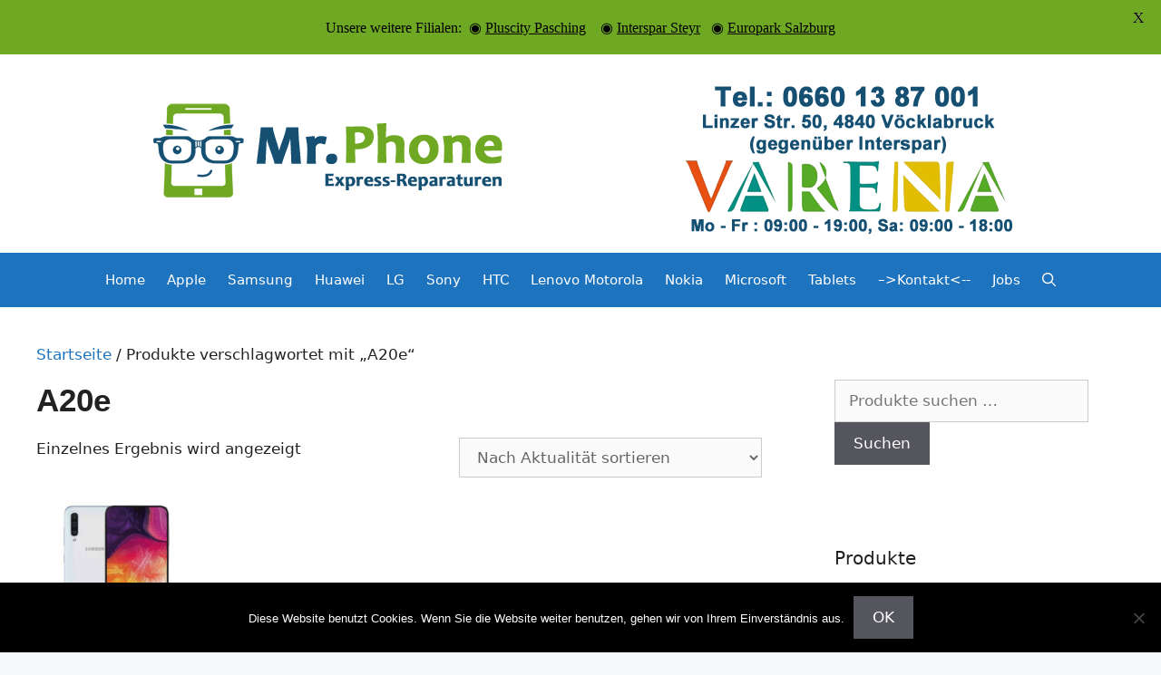

--- FILE ---
content_type: text/html; charset=UTF-8
request_url: https://www.mister-phone.at/produkt-schlagwort/a20e/
body_size: 27626
content:
<!DOCTYPE html><html lang="de"><head><meta charset="UTF-8"><title>A20e &#8211; Mister Phone Varena Vöcklabruck &#8211; Displayreparatur &#8211; Akkutausch</title><meta name='robots' content='max-image-preview:large' /><meta name="viewport" content="width=device-width, initial-scale=1"><link rel='dns-prefetch' href='//www.mister-phone.at' /><link rel='dns-prefetch' href='//cdnjs.cloudflare.com' /><link rel='dns-prefetch' href='//fonts.gstatic.com' /><link rel='dns-prefetch' href='//ajax.googleapis.com' /><link rel='dns-prefetch' href='//apis.google.com' /><link rel='dns-prefetch' href='//google-analytics.com' /><link rel='dns-prefetch' href='//www.google-analytics.com' /><link rel='dns-prefetch' href='//ssl.google-analytics.com' /><link rel='dns-prefetch' href='//youtube.com' /><link rel='dns-prefetch' href='//s.gravatar.com' /><link rel="alternate" type="application/rss+xml" title="Mister Phone Varena Vöcklabruck - Displayreparatur - Akkutausch &raquo; Feed" href="https://www.mister-phone.at/feed/" /><link rel="alternate" type="application/rss+xml" title="Mister Phone Varena Vöcklabruck - Displayreparatur - Akkutausch &raquo; Kommentar-Feed" href="https://www.mister-phone.at/comments/feed/" /><link rel="alternate" type="application/rss+xml" title="Mister Phone Varena Vöcklabruck - Displayreparatur - Akkutausch &raquo; A20e Schlagwort Feed" href="https://www.mister-phone.at/produkt-schlagwort/a20e/feed/" /><style id='wp-img-auto-sizes-contain-inline-css'>img:is([sizes=auto i],[sizes^="auto," i]){contain-intrinsic-size:3000px 1500px}
/*# sourceURL=wp-img-auto-sizes-contain-inline-css */</style><link rel='stylesheet' id='grw_css-css' href='https://www.mister-phone.at/wp-content/cache/autoptimize/css/autoptimize_single_8b9de4fe926c46c03b686a0b1abe35d5.css?ver=6.9' media='all' /><style id='wp-emoji-styles-inline-css'>img.wp-smiley, img.emoji {
		display: inline !important;
		border: none !important;
		box-shadow: none !important;
		height: 1em !important;
		width: 1em !important;
		margin: 0 0.07em !important;
		vertical-align: -0.1em !important;
		background: none !important;
		padding: 0 !important;
	}
/*# sourceURL=wp-emoji-styles-inline-css */</style><link rel='stylesheet' id='wp-block-library-css' href='https://www.mister-phone.at/wp-includes/css/dist/block-library/style.min.css?ver=6.9' media='all' /><link rel='stylesheet' id='wc-blocks-style-css' href='https://www.mister-phone.at/wp-content/cache/autoptimize/css/autoptimize_single_e2d671c403c7e2bd09b3b298c748d0db.css?ver=wc-10.4.3' media='all' /><style id='global-styles-inline-css'>:root{--wp--preset--aspect-ratio--square: 1;--wp--preset--aspect-ratio--4-3: 4/3;--wp--preset--aspect-ratio--3-4: 3/4;--wp--preset--aspect-ratio--3-2: 3/2;--wp--preset--aspect-ratio--2-3: 2/3;--wp--preset--aspect-ratio--16-9: 16/9;--wp--preset--aspect-ratio--9-16: 9/16;--wp--preset--color--black: #000000;--wp--preset--color--cyan-bluish-gray: #abb8c3;--wp--preset--color--white: #ffffff;--wp--preset--color--pale-pink: #f78da7;--wp--preset--color--vivid-red: #cf2e2e;--wp--preset--color--luminous-vivid-orange: #ff6900;--wp--preset--color--luminous-vivid-amber: #fcb900;--wp--preset--color--light-green-cyan: #7bdcb5;--wp--preset--color--vivid-green-cyan: #00d084;--wp--preset--color--pale-cyan-blue: #8ed1fc;--wp--preset--color--vivid-cyan-blue: #0693e3;--wp--preset--color--vivid-purple: #9b51e0;--wp--preset--color--contrast: var(--contrast);--wp--preset--color--contrast-2: var(--contrast-2);--wp--preset--color--contrast-3: var(--contrast-3);--wp--preset--color--base: var(--base);--wp--preset--color--base-2: var(--base-2);--wp--preset--color--base-3: var(--base-3);--wp--preset--color--accent: var(--accent);--wp--preset--gradient--vivid-cyan-blue-to-vivid-purple: linear-gradient(135deg,rgb(6,147,227) 0%,rgb(155,81,224) 100%);--wp--preset--gradient--light-green-cyan-to-vivid-green-cyan: linear-gradient(135deg,rgb(122,220,180) 0%,rgb(0,208,130) 100%);--wp--preset--gradient--luminous-vivid-amber-to-luminous-vivid-orange: linear-gradient(135deg,rgb(252,185,0) 0%,rgb(255,105,0) 100%);--wp--preset--gradient--luminous-vivid-orange-to-vivid-red: linear-gradient(135deg,rgb(255,105,0) 0%,rgb(207,46,46) 100%);--wp--preset--gradient--very-light-gray-to-cyan-bluish-gray: linear-gradient(135deg,rgb(238,238,238) 0%,rgb(169,184,195) 100%);--wp--preset--gradient--cool-to-warm-spectrum: linear-gradient(135deg,rgb(74,234,220) 0%,rgb(151,120,209) 20%,rgb(207,42,186) 40%,rgb(238,44,130) 60%,rgb(251,105,98) 80%,rgb(254,248,76) 100%);--wp--preset--gradient--blush-light-purple: linear-gradient(135deg,rgb(255,206,236) 0%,rgb(152,150,240) 100%);--wp--preset--gradient--blush-bordeaux: linear-gradient(135deg,rgb(254,205,165) 0%,rgb(254,45,45) 50%,rgb(107,0,62) 100%);--wp--preset--gradient--luminous-dusk: linear-gradient(135deg,rgb(255,203,112) 0%,rgb(199,81,192) 50%,rgb(65,88,208) 100%);--wp--preset--gradient--pale-ocean: linear-gradient(135deg,rgb(255,245,203) 0%,rgb(182,227,212) 50%,rgb(51,167,181) 100%);--wp--preset--gradient--electric-grass: linear-gradient(135deg,rgb(202,248,128) 0%,rgb(113,206,126) 100%);--wp--preset--gradient--midnight: linear-gradient(135deg,rgb(2,3,129) 0%,rgb(40,116,252) 100%);--wp--preset--font-size--small: 13px;--wp--preset--font-size--medium: 20px;--wp--preset--font-size--large: 36px;--wp--preset--font-size--x-large: 42px;--wp--preset--spacing--20: 0.44rem;--wp--preset--spacing--30: 0.67rem;--wp--preset--spacing--40: 1rem;--wp--preset--spacing--50: 1.5rem;--wp--preset--spacing--60: 2.25rem;--wp--preset--spacing--70: 3.38rem;--wp--preset--spacing--80: 5.06rem;--wp--preset--shadow--natural: 6px 6px 9px rgba(0, 0, 0, 0.2);--wp--preset--shadow--deep: 12px 12px 50px rgba(0, 0, 0, 0.4);--wp--preset--shadow--sharp: 6px 6px 0px rgba(0, 0, 0, 0.2);--wp--preset--shadow--outlined: 6px 6px 0px -3px rgb(255, 255, 255), 6px 6px rgb(0, 0, 0);--wp--preset--shadow--crisp: 6px 6px 0px rgb(0, 0, 0);}:where(.is-layout-flex){gap: 0.5em;}:where(.is-layout-grid){gap: 0.5em;}body .is-layout-flex{display: flex;}.is-layout-flex{flex-wrap: wrap;align-items: center;}.is-layout-flex > :is(*, div){margin: 0;}body .is-layout-grid{display: grid;}.is-layout-grid > :is(*, div){margin: 0;}:where(.wp-block-columns.is-layout-flex){gap: 2em;}:where(.wp-block-columns.is-layout-grid){gap: 2em;}:where(.wp-block-post-template.is-layout-flex){gap: 1.25em;}:where(.wp-block-post-template.is-layout-grid){gap: 1.25em;}.has-black-color{color: var(--wp--preset--color--black) !important;}.has-cyan-bluish-gray-color{color: var(--wp--preset--color--cyan-bluish-gray) !important;}.has-white-color{color: var(--wp--preset--color--white) !important;}.has-pale-pink-color{color: var(--wp--preset--color--pale-pink) !important;}.has-vivid-red-color{color: var(--wp--preset--color--vivid-red) !important;}.has-luminous-vivid-orange-color{color: var(--wp--preset--color--luminous-vivid-orange) !important;}.has-luminous-vivid-amber-color{color: var(--wp--preset--color--luminous-vivid-amber) !important;}.has-light-green-cyan-color{color: var(--wp--preset--color--light-green-cyan) !important;}.has-vivid-green-cyan-color{color: var(--wp--preset--color--vivid-green-cyan) !important;}.has-pale-cyan-blue-color{color: var(--wp--preset--color--pale-cyan-blue) !important;}.has-vivid-cyan-blue-color{color: var(--wp--preset--color--vivid-cyan-blue) !important;}.has-vivid-purple-color{color: var(--wp--preset--color--vivid-purple) !important;}.has-black-background-color{background-color: var(--wp--preset--color--black) !important;}.has-cyan-bluish-gray-background-color{background-color: var(--wp--preset--color--cyan-bluish-gray) !important;}.has-white-background-color{background-color: var(--wp--preset--color--white) !important;}.has-pale-pink-background-color{background-color: var(--wp--preset--color--pale-pink) !important;}.has-vivid-red-background-color{background-color: var(--wp--preset--color--vivid-red) !important;}.has-luminous-vivid-orange-background-color{background-color: var(--wp--preset--color--luminous-vivid-orange) !important;}.has-luminous-vivid-amber-background-color{background-color: var(--wp--preset--color--luminous-vivid-amber) !important;}.has-light-green-cyan-background-color{background-color: var(--wp--preset--color--light-green-cyan) !important;}.has-vivid-green-cyan-background-color{background-color: var(--wp--preset--color--vivid-green-cyan) !important;}.has-pale-cyan-blue-background-color{background-color: var(--wp--preset--color--pale-cyan-blue) !important;}.has-vivid-cyan-blue-background-color{background-color: var(--wp--preset--color--vivid-cyan-blue) !important;}.has-vivid-purple-background-color{background-color: var(--wp--preset--color--vivid-purple) !important;}.has-black-border-color{border-color: var(--wp--preset--color--black) !important;}.has-cyan-bluish-gray-border-color{border-color: var(--wp--preset--color--cyan-bluish-gray) !important;}.has-white-border-color{border-color: var(--wp--preset--color--white) !important;}.has-pale-pink-border-color{border-color: var(--wp--preset--color--pale-pink) !important;}.has-vivid-red-border-color{border-color: var(--wp--preset--color--vivid-red) !important;}.has-luminous-vivid-orange-border-color{border-color: var(--wp--preset--color--luminous-vivid-orange) !important;}.has-luminous-vivid-amber-border-color{border-color: var(--wp--preset--color--luminous-vivid-amber) !important;}.has-light-green-cyan-border-color{border-color: var(--wp--preset--color--light-green-cyan) !important;}.has-vivid-green-cyan-border-color{border-color: var(--wp--preset--color--vivid-green-cyan) !important;}.has-pale-cyan-blue-border-color{border-color: var(--wp--preset--color--pale-cyan-blue) !important;}.has-vivid-cyan-blue-border-color{border-color: var(--wp--preset--color--vivid-cyan-blue) !important;}.has-vivid-purple-border-color{border-color: var(--wp--preset--color--vivid-purple) !important;}.has-vivid-cyan-blue-to-vivid-purple-gradient-background{background: var(--wp--preset--gradient--vivid-cyan-blue-to-vivid-purple) !important;}.has-light-green-cyan-to-vivid-green-cyan-gradient-background{background: var(--wp--preset--gradient--light-green-cyan-to-vivid-green-cyan) !important;}.has-luminous-vivid-amber-to-luminous-vivid-orange-gradient-background{background: var(--wp--preset--gradient--luminous-vivid-amber-to-luminous-vivid-orange) !important;}.has-luminous-vivid-orange-to-vivid-red-gradient-background{background: var(--wp--preset--gradient--luminous-vivid-orange-to-vivid-red) !important;}.has-very-light-gray-to-cyan-bluish-gray-gradient-background{background: var(--wp--preset--gradient--very-light-gray-to-cyan-bluish-gray) !important;}.has-cool-to-warm-spectrum-gradient-background{background: var(--wp--preset--gradient--cool-to-warm-spectrum) !important;}.has-blush-light-purple-gradient-background{background: var(--wp--preset--gradient--blush-light-purple) !important;}.has-blush-bordeaux-gradient-background{background: var(--wp--preset--gradient--blush-bordeaux) !important;}.has-luminous-dusk-gradient-background{background: var(--wp--preset--gradient--luminous-dusk) !important;}.has-pale-ocean-gradient-background{background: var(--wp--preset--gradient--pale-ocean) !important;}.has-electric-grass-gradient-background{background: var(--wp--preset--gradient--electric-grass) !important;}.has-midnight-gradient-background{background: var(--wp--preset--gradient--midnight) !important;}.has-small-font-size{font-size: var(--wp--preset--font-size--small) !important;}.has-medium-font-size{font-size: var(--wp--preset--font-size--medium) !important;}.has-large-font-size{font-size: var(--wp--preset--font-size--large) !important;}.has-x-large-font-size{font-size: var(--wp--preset--font-size--x-large) !important;}
/*# sourceURL=global-styles-inline-css */</style><style id='classic-theme-styles-inline-css'>/*! This file is auto-generated */
.wp-block-button__link{color:#fff;background-color:#32373c;border-radius:9999px;box-shadow:none;text-decoration:none;padding:calc(.667em + 2px) calc(1.333em + 2px);font-size:1.125em}.wp-block-file__button{background:#32373c;color:#fff;text-decoration:none}
/*# sourceURL=/wp-includes/css/classic-themes.min.css */</style><link rel='stylesheet' id='cookie-notice-front-css' href='https://www.mister-phone.at/wp-content/plugins/cookie-notice/css/front.min.css?ver=2.5.11' media='all' /><link rel='stylesheet' id='woocommerce-layout-css' href='https://www.mister-phone.at/wp-content/cache/autoptimize/css/autoptimize_single_e98f5279cacaef826050eb2595082e77.css?ver=10.4.3' media='all' /><link rel='stylesheet' id='woocommerce-smallscreen-css' href='https://www.mister-phone.at/wp-content/cache/autoptimize/css/autoptimize_single_59d266c0ea580aae1113acb3761f7ad5.css?ver=10.4.3' media='only screen and (max-width: 768px)' /><link rel='stylesheet' id='woocommerce-general-css' href='https://www.mister-phone.at/wp-content/cache/autoptimize/css/autoptimize_single_0a5cfa15a1c3bce6319a071a84e71e83.css?ver=10.4.3' media='all' /><style id='woocommerce-general-inline-css'>.woocommerce .page-header-image-single {display: none;}.woocommerce .entry-content,.woocommerce .product .entry-summary {margin-top: 0;}.related.products {clear: both;}.checkout-subscribe-prompt.clear {visibility: visible;height: initial;width: initial;}@media (max-width:768px) {.woocommerce .woocommerce-ordering,.woocommerce-page .woocommerce-ordering {float: none;}.woocommerce .woocommerce-ordering select {max-width: 100%;}.woocommerce ul.products li.product,.woocommerce-page ul.products li.product,.woocommerce-page[class*=columns-] ul.products li.product,.woocommerce[class*=columns-] ul.products li.product {width: 100%;float: none;}}
/*# sourceURL=woocommerce-general-inline-css */</style><style id='woocommerce-inline-inline-css'>.woocommerce form .form-row .required { visibility: visible; }
/*# sourceURL=woocommerce-inline-inline-css */</style><link rel='stylesheet' id='ssb-ui-style-css' href='https://www.mister-phone.at/wp-content/cache/autoptimize/css/autoptimize_single_0fd79ac705ffa2a5945cc248d30e9a9a.css?ver=2.0.3' media='all' /><style id='ssb-ui-style-inline-css'>#ssb-btn-1{background: #000000;}
#ssb-btn-1:hover{background:rgba(0,0,0,0.9);}
#ssb-btn-1 a{color: #81d742;}
#ssb-btn-2{background: #000000;}
#ssb-btn-2:hover{background:rgba(0,0,0,0.9);}
#ssb-btn-2 a{color: #ffffff;}

/*# sourceURL=ssb-ui-style-inline-css */</style><link rel='stylesheet' id='ssb-fontawesome-frontend-css' href='https://cdnjs.cloudflare.com/ajax/libs/font-awesome/6.7.2/css/all.min.css?ver=6.7.2' media='all' /><link rel='stylesheet' id='generate-widget-areas-css' href='https://www.mister-phone.at/wp-content/themes/generatepress/assets/css/components/widget-areas.min.css?ver=3.6.1' media='all' /><link rel='stylesheet' id='generate-style-css' href='https://www.mister-phone.at/wp-content/themes/generatepress/assets/css/main.min.css?ver=3.6.1' media='all' /><style id='generate-style-inline-css'>body{background-color:#f7f8f9;color:#222222;}a{color:#1e73be;}a:hover, a:focus, a:active{color:#000000;}.grid-container{max-width:1300px;}.wp-block-group__inner-container{max-width:1300px;margin-left:auto;margin-right:auto;}.generate-back-to-top{font-size:20px;border-radius:3px;position:fixed;bottom:30px;right:30px;line-height:40px;width:40px;text-align:center;z-index:10;transition:opacity 300ms ease-in-out;opacity:0.1;transform:translateY(1000px);}.generate-back-to-top__show{opacity:1;transform:translateY(0);}.navigation-search{position:absolute;left:-99999px;pointer-events:none;visibility:hidden;z-index:20;width:100%;top:0;transition:opacity 100ms ease-in-out;opacity:0;}.navigation-search.nav-search-active{left:0;right:0;pointer-events:auto;visibility:visible;opacity:1;}.navigation-search input[type="search"]{outline:0;border:0;vertical-align:bottom;line-height:1;opacity:0.9;width:100%;z-index:20;border-radius:0;-webkit-appearance:none;height:60px;}.navigation-search input::-ms-clear{display:none;width:0;height:0;}.navigation-search input::-ms-reveal{display:none;width:0;height:0;}.navigation-search input::-webkit-search-decoration, .navigation-search input::-webkit-search-cancel-button, .navigation-search input::-webkit-search-results-button, .navigation-search input::-webkit-search-results-decoration{display:none;}.gen-sidebar-nav .navigation-search{top:auto;bottom:0;}:root{--contrast:#222222;--contrast-2:#575760;--contrast-3:#b2b2be;--base:#f0f0f0;--base-2:#f7f8f9;--base-3:#ffffff;--accent:#1e73be;}:root .has-contrast-color{color:var(--contrast);}:root .has-contrast-background-color{background-color:var(--contrast);}:root .has-contrast-2-color{color:var(--contrast-2);}:root .has-contrast-2-background-color{background-color:var(--contrast-2);}:root .has-contrast-3-color{color:var(--contrast-3);}:root .has-contrast-3-background-color{background-color:var(--contrast-3);}:root .has-base-color{color:var(--base);}:root .has-base-background-color{background-color:var(--base);}:root .has-base-2-color{color:var(--base-2);}:root .has-base-2-background-color{background-color:var(--base-2);}:root .has-base-3-color{color:var(--base-3);}:root .has-base-3-background-color{background-color:var(--base-3);}:root .has-accent-color{color:var(--accent);}:root .has-accent-background-color{background-color:var(--accent);}body, button, input, select, textarea{font-family:-apple-system, system-ui, BlinkMacSystemFont, "Segoe UI", Helvetica, Arial, sans-serif, "Apple Color Emoji", "Segoe UI Emoji", "Segoe UI Symbol";}body{line-height:1.5;}.entry-content > [class*="wp-block-"]:not(:last-child):not(.wp-block-heading){margin-bottom:1.5em;}.main-navigation .main-nav ul ul li a{font-size:14px;}.sidebar .widget, .footer-widgets .widget{font-size:17px;}h1{font-family:Arial, Helvetica, sans-serif;font-weight:bold;font-size:35px;}@media (max-width:768px){h1{font-size:31px;}h2{font-size:27px;}h3{font-size:24px;}h4{font-size:22px;}h5{font-size:19px;}}.top-bar{background-color:#636363;color:#ffffff;}.top-bar a{color:#ffffff;}.top-bar a:hover{color:#303030;}.site-header{background-color:#ffffff;}.main-title a,.main-title a:hover{color:#222222;}.site-description{color:#757575;}.main-navigation,.main-navigation ul ul{background-color:#1e73be;}.main-navigation .main-nav ul li a, .main-navigation .menu-toggle, .main-navigation .menu-bar-items{color:#ffffff;}.main-navigation .main-nav ul li:not([class*="current-menu-"]):hover > a, .main-navigation .main-nav ul li:not([class*="current-menu-"]):focus > a, .main-navigation .main-nav ul li.sfHover:not([class*="current-menu-"]) > a, .main-navigation .menu-bar-item:hover > a, .main-navigation .menu-bar-item.sfHover > a{color:#ffffff;background-color:#035a9e;}button.menu-toggle:hover,button.menu-toggle:focus{color:#ffffff;}.main-navigation .main-nav ul li[class*="current-menu-"] > a{color:#ffffff;background-color:#035a9e;}.navigation-search input[type="search"],.navigation-search input[type="search"]:active, .navigation-search input[type="search"]:focus, .main-navigation .main-nav ul li.search-item.active > a, .main-navigation .menu-bar-items .search-item.active > a{color:#ffffff;background-color:#035a9e;}.main-navigation ul ul{background-color:#035a9e;}.main-navigation .main-nav ul ul li a{color:#ffffff;}.main-navigation .main-nav ul ul li:not([class*="current-menu-"]):hover > a,.main-navigation .main-nav ul ul li:not([class*="current-menu-"]):focus > a, .main-navigation .main-nav ul ul li.sfHover:not([class*="current-menu-"]) > a{color:#bbd2e8;background-color:#035a9e;}.main-navigation .main-nav ul ul li[class*="current-menu-"] > a{color:#bbd2e8;background-color:#035a9e;}.separate-containers .inside-article, .separate-containers .comments-area, .separate-containers .page-header, .one-container .container, .separate-containers .paging-navigation, .inside-page-header{background-color:#ffffff;}.entry-title a{color:#222222;}.entry-title a:hover{color:#55555e;}.entry-meta{color:#595959;}.sidebar .widget{background-color:#ffffff;}.footer-widgets{background-color:#ffffff;}.footer-widgets .widget-title{color:#000000;}.site-info{color:#ffffff;background-color:#55555e;}.site-info a{color:#ffffff;}.site-info a:hover{color:#d3d3d3;}.footer-bar .widget_nav_menu .current-menu-item a{color:#d3d3d3;}input[type="text"],input[type="email"],input[type="url"],input[type="password"],input[type="search"],input[type="tel"],input[type="number"],textarea,select{color:#666666;background-color:#fafafa;border-color:#cccccc;}input[type="text"]:focus,input[type="email"]:focus,input[type="url"]:focus,input[type="password"]:focus,input[type="search"]:focus,input[type="tel"]:focus,input[type="number"]:focus,textarea:focus,select:focus{color:#666666;background-color:#ffffff;border-color:#bfbfbf;}button,html input[type="button"],input[type="reset"],input[type="submit"],a.button,a.wp-block-button__link:not(.has-background){color:#ffffff;background-color:#55555e;}button:hover,html input[type="button"]:hover,input[type="reset"]:hover,input[type="submit"]:hover,a.button:hover,button:focus,html input[type="button"]:focus,input[type="reset"]:focus,input[type="submit"]:focus,a.button:focus,a.wp-block-button__link:not(.has-background):active,a.wp-block-button__link:not(.has-background):focus,a.wp-block-button__link:not(.has-background):hover{color:#ffffff;background-color:#3f4047;}a.generate-back-to-top{background-color:rgba( 0,0,0,0.4 );color:#ffffff;}a.generate-back-to-top:hover,a.generate-back-to-top:focus{background-color:rgba( 0,0,0,0.6 );color:#ffffff;}:root{--gp-search-modal-bg-color:var(--base-3);--gp-search-modal-text-color:var(--contrast);--gp-search-modal-overlay-bg-color:rgba(0,0,0,0.2);}@media (max-width:768px){.main-navigation .menu-bar-item:hover > a, .main-navigation .menu-bar-item.sfHover > a{background:none;color:#ffffff;}}.nav-below-header .main-navigation .inside-navigation.grid-container, .nav-above-header .main-navigation .inside-navigation.grid-container{padding:0px 28px 0px 28px;}.site-main .wp-block-group__inner-container{padding:40px;}.separate-containers .paging-navigation{padding-top:20px;padding-bottom:20px;}.entry-content .alignwide, body:not(.no-sidebar) .entry-content .alignfull{margin-left:-40px;width:calc(100% + 80px);max-width:calc(100% + 80px);}.sidebar .widget, .page-header, .widget-area .main-navigation, .site-main > *{margin-bottom:8px;}.separate-containers .site-main{margin:8px;}.both-right .inside-left-sidebar,.both-left .inside-left-sidebar{margin-right:4px;}.both-right .inside-right-sidebar,.both-left .inside-right-sidebar{margin-left:4px;}.separate-containers .featured-image{margin-top:8px;}.separate-containers .inside-right-sidebar, .separate-containers .inside-left-sidebar{margin-top:8px;margin-bottom:8px;}.main-navigation .main-nav ul li a,.menu-toggle,.main-navigation .menu-bar-item > a{padding-left:12px;padding-right:12px;}.main-navigation .main-nav ul ul li a{padding:10px 12px 10px 12px;}.rtl .menu-item-has-children .dropdown-menu-toggle{padding-left:12px;}.menu-item-has-children .dropdown-menu-toggle{padding-right:12px;}.rtl .main-navigation .main-nav ul li.menu-item-has-children > a{padding-right:12px;}@media (max-width:768px){.separate-containers .inside-article, .separate-containers .comments-area, .separate-containers .page-header, .separate-containers .paging-navigation, .one-container .site-content, .inside-page-header{padding:30px;}.site-main .wp-block-group__inner-container{padding:30px;}.inside-top-bar{padding-right:30px;padding-left:30px;}.inside-header{padding-right:30px;padding-left:30px;}.widget-area .widget{padding-top:30px;padding-right:30px;padding-bottom:30px;padding-left:30px;}.footer-widgets-container{padding-top:30px;padding-right:30px;padding-bottom:30px;padding-left:30px;}.inside-site-info{padding-right:30px;padding-left:30px;}.entry-content .alignwide, body:not(.no-sidebar) .entry-content .alignfull{margin-left:-30px;width:calc(100% + 60px);max-width:calc(100% + 60px);}.one-container .site-main .paging-navigation{margin-bottom:8px;}}/* End cached CSS */.is-right-sidebar{width:30%;}.is-left-sidebar{width:30%;}.site-content .content-area{width:70%;}@media (max-width:768px){.main-navigation .menu-toggle,.sidebar-nav-mobile:not(#sticky-placeholder){display:block;}.main-navigation ul,.gen-sidebar-nav,.main-navigation:not(.slideout-navigation):not(.toggled) .main-nav > ul,.has-inline-mobile-toggle #site-navigation .inside-navigation > *:not(.navigation-search):not(.main-nav){display:none;}.nav-align-right .inside-navigation,.nav-align-center .inside-navigation{justify-content:space-between;}}
/*# sourceURL=generate-style-inline-css */</style> <script defer src="https://www.mister-phone.at/wp-content/cache/autoptimize/js/autoptimize_single_bc5921334610c2b79f7d53ae10119260.js?ver=6.9" id="wpac_time_js-js"></script> <script defer id="cookie-notice-front-js-before" src="[data-uri]"></script> <script defer src="https://www.mister-phone.at/wp-content/plugins/cookie-notice/js/front.min.js?ver=2.5.11" id="cookie-notice-front-js"></script> <script defer src="https://www.mister-phone.at/wp-includes/js/jquery/jquery.min.js?ver=3.7.1" id="jquery-core-js"></script> <script defer src="https://www.mister-phone.at/wp-includes/js/jquery/jquery-migrate.min.js?ver=3.4.1" id="jquery-migrate-js"></script> <script src="https://www.mister-phone.at/wp-content/plugins/woocommerce/assets/js/jquery-blockui/jquery.blockUI.min.js?ver=2.7.0-wc.10.4.3" id="wc-jquery-blockui-js" defer data-wp-strategy="defer"></script> <script src="https://www.mister-phone.at/wp-content/plugins/woocommerce/assets/js/js-cookie/js.cookie.min.js?ver=2.1.4-wc.10.4.3" id="wc-js-cookie-js" defer data-wp-strategy="defer"></script> <script defer id="woocommerce-js-extra" src="[data-uri]"></script> <script src="https://www.mister-phone.at/wp-content/plugins/woocommerce/assets/js/frontend/woocommerce.min.js?ver=10.4.3" id="woocommerce-js" defer data-wp-strategy="defer"></script> <link rel="https://api.w.org/" href="https://www.mister-phone.at/wp-json/" /><link rel="alternate" title="JSON" type="application/json" href="https://www.mister-phone.at/wp-json/wp/v2/product_tag/233" /><link rel="EditURI" type="application/rsd+xml" title="RSD" href="https://www.mister-phone.at/xmlrpc.php?rsd" /><style id="mystickymenu" type="text/css">#mysticky-nav { width:100%; position: static; height: auto !important; }#mysticky-nav.wrapfixed { position:fixed; left: 0px; margin-top:0px;  z-index: 99990; -webkit-transition: 0.3s; -moz-transition: 0.3s; -o-transition: 0.3s; transition: 0.3s; -ms-filter:"progid:DXImageTransform.Microsoft.Alpha(Opacity=90)"; filter: alpha(opacity=90); opacity:0.9; background-color: #f7f5e7;}#mysticky-nav.wrapfixed .myfixed{ background-color: #f7f5e7; position: relative;top: auto;left: auto;right: auto;}#mysticky-nav .myfixed { margin:0 auto; float:none; border:0px; background:none; max-width:100%; }</style><style type="text/css"></style><noscript><style>.woocommerce-product-gallery{ opacity: 1 !important; }</style></noscript><style id="mysticky-welcomebar-inline-css">.mysticky-welcomebar-fixed , .mysticky-welcomebar-fixed * {
		-webkit-box-sizing: border-box;
		-moz-box-sizing: border-box;
		box-sizing: border-box;
	}
	.mysticky-welcomebar-fixed {
		background-color: #6fa822;
		font-family: Poppins;
		position: fixed;
		left: 0;
		right: 0;
		z-index: 9999999;
		opacity: 0;
	}
	.mysticky-welcomebar-fixed-wrap {
		min-height: 60px;
		padding: 20px 50px;
		display: flex;
		align-items: center;
		justify-content: center;
		width: 100%;
		height: 100%;
	}
	.mysticky-welcomebar-fixed-wrap .mysticky-welcomebar-content {
		flex: 1;
		text-align:center;
	}
	.mysticky-welcomebar-animation {
		-webkit-transition: all 1s ease 0s;
		-moz-transition: all 1s ease 0s;
		transition: all 1s ease 0s;
	}
	.mysticky-welcomebar-position-top {
		top:0;
	}
	.mysticky-welcomebar-position-bottom {
		bottom:0;
	}
	.mysticky-welcomebar-position-top.mysticky-welcomebar-entry-effect-slide-in {
		top: -60px;
	}
	.mysticky-welcomebar-position-bottom.mysticky-welcomebar-entry-effect-slide-in {
		bottom: -60px;
	}
	.mysticky-welcomebar-entry-effect-fade {
		opacity: 0;
	}
	.mysticky-welcomebar-entry-effect-none {
		display: none;
	}
	.mysticky-welcomebar-fixed .mysticky-welcomebar-content p a{
		text-decoration: underline;
		text-decoration-thickness: 1px;
		text-underline-offset: 0.25ch;
	}
	.mysticky-welcomebar-fixed .mysticky-welcomebar-content p a,
	.mysticky-welcomebar-fixed .mysticky-welcomebar-content p {
		color: #000000;
		font-size: 16px;
		margin: 0;
		padding: 0;
		line-height: 1.2;
		font-weight: 400;
		font-family:Poppins	}
	.mysticky-welcomebar-fixed .mysticky-welcomebar-btn {
		/*padding-left: 30px;*/
		display: none;
		line-height: 1;
		margin-left: 10px;
	}
	.mysticky-welcomebar-fixed.mysticky-welcomebar-btn-desktop .mysticky-welcomebar-btn {
		display: block;
		position: relative;
	}
	.mysticky-welcomebar-fixed .mysticky-welcomebar-btn a {
		background-color: #000000;
		font-family: inherit;
		color: #ffffff;
		border-radius: 4px;
		text-decoration: none;
		display: inline-block;
		vertical-align: top;
		line-height: 1.2;
		font-size: 16px;
		font-weight: 400;
		padding: 5px 20px;
		white-space: nowrap;
	}

				.mysticky-welcomebar-fixed .mysticky-welcomebar-close {
		display: none;
		vertical-align: top;
		width: 30px;
		height: 30px;
		text-align: center;
		line-height: 30px;
		border-radius: 5px;
		color: #000;
		position: absolute;
		top: 5px;
		right: 10px;
		outline: none;		
		text-decoration: none;
		text-shadow: 0 0 0px #fff;
		-webkit-transition: all 0.5s ease 0s;
		-moz-transition: all 0.5s ease 0s;
		transition: all 0.5s ease 0s;
		-webkit-transform-origin: 50% 50%;
		-moz-transform-origin: 50% 50%;
		transform-origin: 50% 50%;
	}
	.mysticky-welcomebar-fixed .mysticky-welcomebar-close:hover {
		opacity: 1;
		-webkit-transform: rotate(180deg);
		-moz-transform: rotate(180deg);
		transform: rotate(180deg);
	}
	.mysticky-welcomebar-fixed .mysticky-welcomebar-close span.dashicons {
		font-size: 27px;
	}
	.mysticky-welcomebar-fixed.mysticky-welcomebar-showx-desktop .mysticky-welcomebar-close {
		display: inline-block;
		cursor: pointer;
	}	
	/* Animated Buttons */
		.mysticky-welcomebar-btn a {
			-webkit-animation-duration: 1s;
			animation-duration: 1s;
		}
		@-webkit-keyframes flash {
			from,
			50%,
			to {
				opacity: 1;
			}

			25%,
			75% {
				opacity: 0;
			}
		}
		@keyframes flash {
			from,
			50%,
			to {
				opacity: 1;
			}

			25%,
			75% {
				opacity: 0;
			}
		}
		.mysticky-welcomebar-attention-flash.animation-start .mysticky-welcomebar-btn a {
			-webkit-animation-name: flash;
			animation-name: flash;
		}
		
		@keyframes shake {
			from,
			to {
				-webkit-transform: translate3d(0, 0, 0);
				transform: translate3d(0, 0, 0);
			}

			10%,
			30%,
			50%,
			70%,
			90% {
				-webkit-transform: translate3d(-10px, 0, 0);
				transform: translate3d(-10px, 0, 0);
			}

			20%,
			40%,
			60%,
			80% {
				-webkit-transform: translate3d(10px, 0, 0);
				transform: translate3d(10px, 0, 0);
			}
		}

		.mysticky-welcomebar-attention-shake.animation-start .mysticky-welcomebar-btn a {
			-webkit-animation-name: shake;
			animation-name: shake;
		}
		
		@-webkit-keyframes swing {
			20% {
				-webkit-transform: rotate3d(0, 0, 1, 15deg);
				transform: rotate3d(0, 0, 1, 15deg);
			}

			40% {
				-webkit-transform: rotate3d(0, 0, 1, -10deg);
				transform: rotate3d(0, 0, 1, -10deg);
			}

			60% {
				-webkit-transform: rotate3d(0, 0, 1, 5deg);
				transform: rotate3d(0, 0, 1, 5deg);
			}

			80% {
				-webkit-transform: rotate3d(0, 0, 1, -5deg);
				transform: rotate3d(0, 0, 1, -5deg);
			}
	
			to {
				-webkit-transform: rotate3d(0, 0, 1, 0deg);
				transform: rotate3d(0, 0, 1, 0deg);
			}
		}

		@keyframes swing {
			20% {
				-webkit-transform: rotate3d(0, 0, 1, 15deg);
				transform: rotate3d(0, 0, 1, 15deg);
			}

			40% {
				-webkit-transform: rotate3d(0, 0, 1, -10deg);
				transform: rotate3d(0, 0, 1, -10deg);
			}

			60% {
				-webkit-transform: rotate3d(0, 0, 1, 5deg);
				transform: rotate3d(0, 0, 1, 5deg);
			}

			80% {
				-webkit-transform: rotate3d(0, 0, 1, -5deg);
				transform: rotate3d(0, 0, 1, -5deg);
			}

			to {
				-webkit-transform: rotate3d(0, 0, 1, 0deg);
				transform: rotate3d(0, 0, 1, 0deg);
			}
		}

		.mysticky-welcomebar-attention-swing.animation-start .mysticky-welcomebar-btn a {
			-webkit-transform-origin: top center;
			transform-origin: top center;
			-webkit-animation-name: swing;
			animation-name: swing;
		}
		
		@-webkit-keyframes tada {
			from {
				-webkit-transform: scale3d(1, 1, 1);
				transform: scale3d(1, 1, 1);
			}

			10%,
			20% {
				-webkit-transform: scale3d(0.9, 0.9, 0.9) rotate3d(0, 0, 1, -3deg);
				transform: scale3d(0.9, 0.9, 0.9) rotate3d(0, 0, 1, -3deg);
			}

			30%,
			50%,
			70%,
			90% {
				-webkit-transform: scale3d(1.1, 1.1, 1.1) rotate3d(0, 0, 1, 3deg);
				transform: scale3d(1.1, 1.1, 1.1) rotate3d(0, 0, 1, 3deg);
			}

			40%,
			60%,
			80% {
				-webkit-transform: scale3d(1.1, 1.1, 1.1) rotate3d(0, 0, 1, -3deg);
				transform: scale3d(1.1, 1.1, 1.1) rotate3d(0, 0, 1, -3deg);
			}

			to {
				-webkit-transform: scale3d(1, 1, 1);
				transform: scale3d(1, 1, 1);
			}
		}

		@keyframes tada {
			from {
				-webkit-transform: scale3d(1, 1, 1);
				transform: scale3d(1, 1, 1);
			}

			10%,
			20% {
				-webkit-transform: scale3d(0.9, 0.9, 0.9) rotate3d(0, 0, 1, -3deg);
				transform: scale3d(0.9, 0.9, 0.9) rotate3d(0, 0, 1, -3deg);
			}

			30%,
			50%,
			70%,
			90% {
				-webkit-transform: scale3d(1.1, 1.1, 1.1) rotate3d(0, 0, 1, 3deg);
				transform: scale3d(1.1, 1.1, 1.1) rotate3d(0, 0, 1, 3deg);
			}

			40%,
			60%,
			80% {
				-webkit-transform: scale3d(1.1, 1.1, 1.1) rotate3d(0, 0, 1, -3deg);
				transform: scale3d(1.1, 1.1, 1.1) rotate3d(0, 0, 1, -3deg);
			}

			to {
				-webkit-transform: scale3d(1, 1, 1);
				transform: scale3d(1, 1, 1);
			}
		}

		.mysticky-welcomebar-attention-tada.animation-start .mysticky-welcomebar-btn a {
			-webkit-animation-name: tada;
			animation-name: tada;
		}
		
		@-webkit-keyframes heartBeat {
			0% {
				-webkit-transform: scale(1);
				transform: scale(1);
			}

			14% {
				-webkit-transform: scale(1.3);
				transform: scale(1.3);
			}

			28% {
				-webkit-transform: scale(1);
				transform: scale(1);
			}

			42% {
				-webkit-transform: scale(1.3);
				transform: scale(1.3);
			}

			70% {
				-webkit-transform: scale(1);
				transform: scale(1);
			}
		}

		@keyframes heartBeat {
			0% {
				-webkit-transform: scale(1);
				transform: scale(1);
			}

			14% {
				-webkit-transform: scale(1.3);
				transform: scale(1.3);
			}

			28% {
				-webkit-transform: scale(1);
				transform: scale(1);
			}

			42% {
				-webkit-transform: scale(1.3);
				transform: scale(1.3);
			}

			70% {
				-webkit-transform: scale(1);
				transform: scale(1);
			}
		}

		.mysticky-welcomebar-attention-heartbeat.animation-start .mysticky-welcomebar-btn a {
		  -webkit-animation-name: heartBeat;
		  animation-name: heartBeat;
		  -webkit-animation-duration: 1.3s;
		  animation-duration: 1.3s;
		  -webkit-animation-timing-function: ease-in-out;
		  animation-timing-function: ease-in-out;
		}
		
		@-webkit-keyframes wobble {
			from {
				-webkit-transform: translate3d(0, 0, 0);
				transform: translate3d(0, 0, 0);
			}

			15% {
				-webkit-transform: translate3d(-25%, 0, 0) rotate3d(0, 0, 1, -5deg);
				transform: translate3d(-25%, 0, 0) rotate3d(0, 0, 1, -5deg);
			}

			30% {
				-webkit-transform: translate3d(20%, 0, 0) rotate3d(0, 0, 1, 3deg);
				transform: translate3d(20%, 0, 0) rotate3d(0, 0, 1, 3deg);
			}

			45% {
				-webkit-transform: translate3d(-15%, 0, 0) rotate3d(0, 0, 1, -3deg);
				transform: translate3d(-15%, 0, 0) rotate3d(0, 0, 1, -3deg);
			}

			60% {
				-webkit-transform: translate3d(10%, 0, 0) rotate3d(0, 0, 1, 2deg);
				transform: translate3d(10%, 0, 0) rotate3d(0, 0, 1, 2deg);
			}

			75% {
				-webkit-transform: translate3d(-5%, 0, 0) rotate3d(0, 0, 1, -1deg);
				transform: translate3d(-5%, 0, 0) rotate3d(0, 0, 1, -1deg);
			}

			to {
				-webkit-transform: translate3d(0, 0, 0);
				transform: translate3d(0, 0, 0);
			}
		}

		@keyframes wobble {
			from {
				-webkit-transform: translate3d(0, 0, 0);
				transform: translate3d(0, 0, 0);
			}

			15% {
				-webkit-transform: translate3d(-25%, 0, 0) rotate3d(0, 0, 1, -5deg);
				transform: translate3d(-25%, 0, 0) rotate3d(0, 0, 1, -5deg);
			}

			30% {
				-webkit-transform: translate3d(20%, 0, 0) rotate3d(0, 0, 1, 3deg);
				transform: translate3d(20%, 0, 0) rotate3d(0, 0, 1, 3deg);
			}

			45% {
				-webkit-transform: translate3d(-15%, 0, 0) rotate3d(0, 0, 1, -3deg);
				transform: translate3d(-15%, 0, 0) rotate3d(0, 0, 1, -3deg);
			}

			60% {
				-webkit-transform: translate3d(10%, 0, 0) rotate3d(0, 0, 1, 2deg);
				transform: translate3d(10%, 0, 0) rotate3d(0, 0, 1, 2deg);
			}

			75% {
				-webkit-transform: translate3d(-5%, 0, 0) rotate3d(0, 0, 1, -1deg);
				transform: translate3d(-5%, 0, 0) rotate3d(0, 0, 1, -1deg);
			}

			to {
				-webkit-transform: translate3d(0, 0, 0);
				transform: translate3d(0, 0, 0);
			}
		}
		
		.mysticky-welcomebar-attention-wobble.animation-start .mysticky-welcomebar-btn a {
			-webkit-animation-name: wobble;
			animation-name: wobble;
		}

		/* 210824 */
		@media only screen and (min-width: 481px) {
			.mysticky-welcomebar-fixed-wrap.mysticky-welcomebar-position-left {
				justify-content: flex-start;
			}
			.mysticky-welcomebar-fixed-wrap.mysticky-welcomebar-position-center {
				justify-content: center;
			}
			.mysticky-welcomebar-fixed-wrap.mysticky-welcomebar-position-right  {
				justify-content: flex-end;
			}
			.mysticky-welcomebar-fixed-wrap.mysticky-welcomebar-position-left .mysticky-welcomebar-content,
			.mysticky-welcomebar-fixed-wrap.mysticky-welcomebar-position-center .mysticky-welcomebar-content,
			.mysticky-welcomebar-fixed-wrap.mysticky-welcomebar-position-right .mysticky-welcomebar-content {
				flex: unset;
			}
		}
		
		@media only screen and (min-width: 768px) {
			.mysticky-welcomebar-display-desktop.mysticky-welcomebar-entry-effect-fade.entry-effect {
				opacity: 1;
			}
			.mysticky-welcomebar-display-desktop.mysticky-welcomebar-entry-effect-none.entry-effect {
				display: block;
			}
			.mysticky-welcomebar-display-desktop.mysticky-welcomebar-position-top.mysticky-welcomebar-fixed ,
			.mysticky-welcomebar-display-desktop.mysticky-welcomebar-position-top.mysticky-welcomebar-entry-effect-slide-in.entry-effect.mysticky-welcomebar-fixed {
				top: 0;			
			}
			.mysticky-welcomebar-display-desktop.mysticky-welcomebar-position-bottom.mysticky-welcomebar-fixed ,
			.mysticky-welcomebar-display-desktop.mysticky-welcomebar-position-bottom.mysticky-welcomebar-entry-effect-slide-in.entry-effect.mysticky-welcomebar-fixed {
				bottom: 0;
			}	
		}
		@media only screen and (max-width: 767px) {
			.mysticky-welcomebar-display-mobile.mysticky-welcomebar-entry-effect-fade.entry-effect {
				opacity: 1;
			}
			.mysticky-welcomebar-display-mobile.mysticky-welcomebar-entry-effect-none.entry-effect {
				display: block;
			}
			.mysticky-welcomebar-display-mobile.mysticky-welcomebar-position-top.mysticky-welcomebar-fixed ,
			.mysticky-welcomebar-display-mobile.mysticky-welcomebar-position-top.mysticky-welcomebar-entry-effect-slide-in.entry-effect.mysticky-welcomebar-fixed {
				top: 0;
			}
			.mysticky-welcomebar-display-mobile.mysticky-welcomebar-position-bottom.mysticky-welcomebar-fixed ,
			.mysticky-welcomebar-display-mobile.mysticky-welcomebar-position-bottom.mysticky-welcomebar-entry-effect-slide-in.entry-effect.mysticky-welcomebar-fixed {
				bottom: 0;
			}
			/*.mysticky-welcomebar-fixed.mysticky-welcomebar-showx-desktop .mysticky-welcomebar-close {
				display: none;
			}
			.mysticky-welcomebar-fixed.mysticky-welcomebar-showx-mobile .mysticky-welcomebar-close {
				display: inline-block;
			}*/
			.mysticky-welcomebar-fixed.mysticky-welcomebar-btn-desktop .mysticky-welcomebar-btn {
				display: none;
			}
			.mysticky-welcomebar-fixed.mysticky-welcomebar-btn-mobile .mysticky-welcomebar-btn {
				display: block;
				/*margin-top: 10px;*/
			}
		}
		@media only screen and (max-width: 480px) {

			.mysticky-welcomebar-fixed-wrap {padding: 15px 35px 10px 10px; flex-wrap:wrap;}
			.mysticky-welcomebar-fixed.front-site .mysticky-welcomebar-fixed-wrap {
				padding: 15px 20px 10px 20px;
				flex-direction: column;
			}
			/*.welcombar-contact-lead .mysticky-welcomebar-fixed-wrap {flex-wrap: wrap; justify-content: center;}*/
			
			.mysticky-welcomebar-fixed .mystickymenu-front.mysticky-welcomebar-lead-content {margin: 10px 0 10px 20px !important;}

			.mysticky-welcomebar-fixed .mysticky-welcomebar-btn {
				padding-left: 10px;
			}
			.mysticky-welcomebar-fixed.mysticky-welcomebar-btn-mobile.front-site .mysticky-welcomebar-btn {margin-left: 0; text-align: center;}
		}


		body.mysticky-welcomebar-apper #wpadminbar{
			z-index:99999999;
		}

		.mysticky-welcomebar-fixed .mystickymenu-front.mysticky-welcomebar-lead-content {
			display: flex;
			width: auto;
			margin: 0 0px 0 10px;
		}

		.mystickymenu-front.mysticky-welcomebar-lead-content input[type="text"] {
			font-size: 12px;
			padding: 7px 5px;
			margin-right: 10px;
			min-width: 50%;
			border: 0;
			width:auto;
		}

		.mystickymenu-front.mysticky-welcomebar-lead-content input[type="text"]:focus {
			outline: unset;
			box-shadow: unset;
		}

		.input-error {
			color: #ff0000;
			font-style: normal;
			font-family: inherit;
			font-size: 13px;
			display: block;
			position: absolute;
			bottom: 0px;
		}

		.mysticky-welcomebar-fixed.mysticky-site-front .mysticky-welcomebar-btn.contact-lead-button {
		  margin-left: 0;
		}
		.morphext > .morphext__animated {
		  display: inline-block;
		}
		
		.mysticky-welcomebar-btn a {
			outline: none !important;
			cursor: pointer;
			position: relative;
		}		
		.mysticky-welcomebar-hover-effect-border1 {
			position: relative;
		}
		.mysticky-welcomebar-hover-effect-border1 a { 
			display: block;
			width: 100%;
			height: 100%;
		}
		.mysticky-welcomebar-hover-effect-border1:before,
		.mysticky-welcomebar-hover-effect-border1:after {
			position: absolute;
			content: "";
			height: 0%;
			width: 2px;
			background: #000;
		}
		.mysticky-welcomebar-hover-effect-border1:before {
			right: 0;
			top: 0;
			transition: all 0.1s ease;
			z-index: 1 !important;
		}
		.mysticky-welcomebar-hover-effect-border1:after {
			left: 0;
			bottom: 0;
			transition: all 0.1s 0.2s ease;
		}
		.mysticky-welcomebar-hover-effect-border1:hover:before {
			transition: all 0.1s 0.2s ease;
			height: 100%;
		}
		.mysticky-welcomebar-hover-effect-border1:hover:after {
			transition: all 0.1s ease;
			height: 100%;
		}
		.mysticky-welcomebar-hover-effect-border1 a:before,
		.mysticky-welcomebar-hover-effect-border1 a:after {
			position: absolute;
			content: "";
			background: #000;
		}
		.mysticky-welcomebar-hover-effect-border1 a:before {
			left: 0;
			top: 0;
			width: 0%;
			height: 2px;
			transition: all 0.1s 0.1s ease;
		}
		.mysticky-welcomebar-hover-effect-border1 a:after {
			left: 0;
			bottom: 0;
			width: 100%;
			height: 2px;
		}
		.mysticky-welcomebar-hover-effect-border1 a:hover:before {
			width: 100%;
		}

		.mysticky-welcomebar-hover-effect-border2 a {
			position: relative;
			display: block;
			width: 100%;
			height: 100%;
		}
		.mysticky-welcomebar-hover-effect-border2:before,
		.mysticky-welcomebar-hover-effect-border2:after {
			position: absolute;
			content: "";
			right: 0px;
			transition: all 0.3s ease;
			border-radius: 4px;
			z-index: 99;
		}
		.mysticky-welcomebar-hover-effect-border2:before {
			width: 2px;
		}
		.mysticky-welcomebar-hover-effect-border2:after {
			width: 0%;
			height: 2px;
		}
		.mysticky-welcomebar-hover-effect-border2:hover:before {
			height: 29px;
		}
		.mysticky-welcomebar-hover-effect-border2:hover:after {
			width: 86px;
		}
		.mysticky-welcomebar-hover-effect-border2 a:before,
		.mysticky-welcomebar-hover-effect-border2 a:after {
			position: absolute;
			content: "";
			left: 0;
			bottom: 0;
			transition: all 0.3s ease;
			z-index: 0 !important;
		}
		.mysticky-welcomebar-hover-effect-border2 a:before {
			width: 2px;
			height: 0%;
		}
		.mysticky-welcomebar-hover-effect-border2 a:after {
			width: 0%;
			height: 2px;
		}
		.mysticky-welcomebar-hover-effect-border2 a:hover:before {
			height: 100%;
		}
		.mysticky-welcomebar-hover-effect-border2 a:hover:after {
			width: 100%; 
		}
		.mysticky-welcomebar-hover-effect-border3 a {
			position: relative;
			display: block;
			width: 100%;
			height: 100%;
		}
		.mysticky-welcomebar-hover-effect-border3:before,
		.mysticky-welcomebar-hover-effect-border3:after {
			position: absolute;
			content: "";
			right: 0px;
			transition: all 0.3s ease;
			z-index: 99;
		}
		.mysticky-welcomebar-hover-effect-border3:before {
			height: 14px;
			width: 2px;
		}
		.mysticky-welcomebar-hover-effect-border3:after {
			width: 14px;
			height: 2px;
		}
		.mysticky-welcomebar-hover-effect-border3:hover:before {
			height: 29px;
		}
		.mysticky-welcomebar-hover-effect-border3:hover:after {
			width: 86px;
		}
		.mysticky-welcomebar-hover-effect-border3 a:before,
		.mysticky-welcomebar-hover-effect-border3 a:after {
			position: absolute;
			content: "";
			left: 0;
			bottom: 0;
			transition: all 0.3s ease;
			z-index: 0 !important;
		}
		.mysticky-welcomebar-hover-effect-border3 a:before {
			width: 2px;
			height: 50%;
		}
		.mysticky-welcomebar-hover-effect-border3 a:after {
			width: 14px;
			height: 2px;
		}
		.mysticky-welcomebar-hover-effect-border3 a:hover:before {
			height: 100%;
		}
		.mysticky-welcomebar-hover-effect-border3 a:hover:after {
			width: 100%;
		}
		.mysticky-welcomebar-hover-effect-border4 a {
			position: relative;
			display: block;
			width: 100%;
			height: 100%;
		}
		.mysticky-welcomebar-hover-effect-border4:before,
		.mysticky-welcomebar-hover-effect-border4:after {
			position: absolute;
			content: "";
			right: 0px;
			bottom: 0px ;
			transition: all 0.3s ease;
			z-index: 99;
		}
		.mysticky-welcomebar-hover-effect-border4:before {
			height: 14px;
			width: 2px;
		}
		.mysticky-welcomebar-hover-effect-border4:after {
			width: 14px;
			height: 2px;
		}
		.mysticky-welcomebar-hover-effect-border4:hover:before {
			height: 29px;
		}
		.mysticky-welcomebar-hover-effect-border4:hover:after {
			width: 86px;
		}
		.mysticky-welcomebar-hover-effect-border4 a:before,
		.mysticky-welcomebar-hover-effect-border4 a:after {
			position: absolute;
			content: "";
			left: 0;
			top: 0;
			transition: all 0.3s ease;
		}
		.mysticky-welcomebar-hover-effect-border4 a:before {
			width: 2px;
			height: 50%;
		}
		.mysticky-welcomebar-hover-effect-border4 a:after {
			width: 14px;
			height: 2px;
		}
		.mysticky-welcomebar-hover-effect-border4 a:hover:before {
			height: 100%;
		}
		.mysticky-welcomebar-hover-effect-border4 a:hover:after {
			width: 100%;
		}

		.mysticky-welcomebar-hover-effect-fill1 a {
			z-index: 1;
		}
		.mysticky-welcomebar-hover-effect-fill1 a:after {
			position: absolute;
			content: "";
			width: 0;
			height: 100%;
			top: 0;
			left: 0;
			z-index: -1;
		}
		.mysticky-welcomebar-hover-effect-fill1 a:hover:after {
			width: 100%;
		}
		.mysticky-welcomebar-hover-effect-fill1 a:active {
			top: 2px;
		}
		.mysticky-welcomebar-hover-effect-fill2 a {
			z-index: 1;
		}
		.mysticky-welcomebar-hover-effect-fill2 a:after {
			position: absolute;
			content: "";
			width: 0;
			height: 100%;
			top: 0;
			left: 0;
			direction: rtl;
			z-index: -1;
			transition: all 0.3s ease;
		}
		.mysticky-welcomebar-hover-effect-fill2 a:hover:after {
			left: auto;
			right: 0;
			width: 100%;
		}
		.mysticky-welcomebar-hover-effect-fill2 a:active {
			top: 2px;
		}
		.mysticky-welcomebar-hover-effect-fill3 a {
			border: 0px solid #000;
			z-index: 1;
		}
		.mysticky-welcomebar-hover-effect-fill3 a:after {
			position: absolute;
			content: "";
			width: 100%;
			height: 0;
			bottom: 0;
			left: 0;
			z-index: -1;
			transition: all 0.3s ease;
		}
		.mysticky-welcomebar-hover-effect-fill3 a:hover:after {
			top: 0;
			height: 100%;
		}
		.mysticky-welcomebar-hover-effect-fill3 a:active {
			top: 2px;
		}
		.mysticky-welcomebar-hover-effect-fill4 a {
			z-index: 1;
		}
		.mysticky-welcomebar-hover-effect-fill4 a:after {
			position: absolute;
			content: "";
			width: 100%;
			height: 0;
			top: 0;
			left: 0;
			z-index: -1;
			transition: all 0.3s ease;
		}
		.mysticky-welcomebar-hover-effect-fill4 a:hover:after {
			top: auto;
			bottom: 0;
			height: 100%;
		}
		.mysticky-welcomebar-hover-effect-fill4 a:active {
			top: 2px;
		}
		.mysticky-welcomebar-hover-effect-fill5 a {
			border: 0px solid #000;
			z-index: 3;
		}
		.mysticky-welcomebar-hover-effect-fill5 a:after {
			position: absolute;
			content: "";
			width: 0;
			height: 100%;
			top: 0;
			right: 0;
			z-index: -1;
			transition: all 0.3s ease;
		}
		.mysticky-welcomebar-hover-effect-fill5 a:hover:after {
			left: 0;
			width: 100%;
		}
		.mysticky-welcomebar-hover-effect-fill5 a:active {
			top: 2px;
		}</style><link rel='stylesheet' id='rpb_css-css' href='https://www.mister-phone.at/wp-content/cache/autoptimize/css/autoptimize_single_392f53269a71c3aaa580ca541e35dd4d.css?ver=6.9' media='all' /><link rel='stylesheet' id='dashicons-css' href='https://www.mister-phone.at/wp-includes/css/dashicons.min.css?ver=6.9' media='all' /></head><body class="archive tax-product_tag term-a20e term-233 wp-custom-logo wp-embed-responsive wp-theme-generatepress theme-generatepress cookies-not-set woocommerce woocommerce-page woocommerce-no-js right-sidebar nav-below-header one-container nav-search-enabled header-aligned-center dropdown-hover" itemtype="https://schema.org/Blog" itemscope> <a class="screen-reader-text skip-link" href="#content" title="Zum Inhalt springen">Zum Inhalt springen</a><header class="site-header" id="masthead" aria-label="Website"  itemtype="https://schema.org/WPHeader" itemscope><div class="inside-header grid-container"><div class="site-logo"> <a href="https://www.mister-phone.at/" rel="home"> <img  class="header-image is-logo-image" alt="Mister Phone Varena Vöcklabruck &#8211; Displayreparatur &#8211; Akkutausch" src="https://www.mister-phone.at/wp-content/uploads/2018/02/Header_neu_2-1.png" width="982" height="179" /> </a></div></div></header><nav class="main-navigation nav-align-center has-menu-bar-items sub-menu-right" id="site-navigation" aria-label="Primär"  itemtype="https://schema.org/SiteNavigationElement" itemscope><div class="inside-navigation"><form method="get" class="search-form navigation-search" action="https://www.mister-phone.at/"> <input type="search" class="search-field" value="" name="s" title="Suche" /></form> <button class="menu-toggle" aria-controls="primary-menu" aria-expanded="false"> <span class="gp-icon icon-menu-bars"><svg viewBox="0 0 512 512" aria-hidden="true" xmlns="http://www.w3.org/2000/svg" width="1em" height="1em"><path d="M0 96c0-13.255 10.745-24 24-24h464c13.255 0 24 10.745 24 24s-10.745 24-24 24H24c-13.255 0-24-10.745-24-24zm0 160c0-13.255 10.745-24 24-24h464c13.255 0 24 10.745 24 24s-10.745 24-24 24H24c-13.255 0-24-10.745-24-24zm0 160c0-13.255 10.745-24 24-24h464c13.255 0 24 10.745 24 24s-10.745 24-24 24H24c-13.255 0-24-10.745-24-24z" /></svg><svg viewBox="0 0 512 512" aria-hidden="true" xmlns="http://www.w3.org/2000/svg" width="1em" height="1em"><path d="M71.029 71.029c9.373-9.372 24.569-9.372 33.942 0L256 222.059l151.029-151.03c9.373-9.372 24.569-9.372 33.942 0 9.372 9.373 9.372 24.569 0 33.942L289.941 256l151.03 151.029c9.372 9.373 9.372 24.569 0 33.942-9.373 9.372-24.569 9.372-33.942 0L256 289.941l-151.029 151.03c-9.373 9.372-24.569 9.372-33.942 0-9.372-9.373-9.372-24.569 0-33.942L222.059 256 71.029 104.971c-9.372-9.373-9.372-24.569 0-33.942z" /></svg></span><span class="mobile-menu">Menü</span> </button><div id="primary-menu" class="main-nav"><ul id="menu-menue" class=" menu sf-menu"><li id="menu-item-30" class="menu-item menu-item-type-post_type menu-item-object-page menu-item-home menu-item-30"><a href="https://www.mister-phone.at/">Home</a></li><li id="menu-item-2099" class="menu-item menu-item-type-custom menu-item-object-custom menu-item-2099"><a href="https://www.mister-phone.at/produkt-kategorie/apple/">Apple</a></li><li id="menu-item-2098" class="menu-item menu-item-type-custom menu-item-object-custom menu-item-2098"><a href="https://www.mister-phone.at/produkt-kategorie/samsung/">Samsung</a></li><li id="menu-item-2102" class="menu-item menu-item-type-custom menu-item-object-custom menu-item-2102"><a href="https://www.mister-phone.at/produkt-kategorie/huawei/">Huawei</a></li><li id="menu-item-2097" class="menu-item menu-item-type-custom menu-item-object-custom menu-item-2097"><a href="https://www.mister-phone.at/produkt-kategorie/lg/">LG</a></li><li id="menu-item-2100" class="menu-item menu-item-type-custom menu-item-object-custom menu-item-2100"><a href="https://www.mister-phone.at/produkt-kategorie/sony/">Sony</a></li><li id="menu-item-2101" class="menu-item menu-item-type-custom menu-item-object-custom menu-item-2101"><a href="https://www.mister-phone.at/produkt-kategorie/htc/">HTC</a></li><li id="menu-item-2103" class="menu-item menu-item-type-custom menu-item-object-custom menu-item-2103"><a href="https://www.mister-phone.at/produkt-kategorie/lenovo-motorola/">Lenovo Motorola</a></li><li id="menu-item-2104" class="menu-item menu-item-type-custom menu-item-object-custom menu-item-2104"><a href="https://www.mister-phone.at/produkt-kategorie/nokia/">Nokia</a></li><li id="menu-item-2105" class="menu-item menu-item-type-custom menu-item-object-custom menu-item-2105"><a href="https://www.mister-phone.at/produkt-kategorie/microsoft/">Microsoft</a></li><li id="menu-item-2106" class="menu-item menu-item-type-custom menu-item-object-custom menu-item-2106"><a href="https://www.mister-phone.at/produkt-kategorie/tablets/">Tablets</a></li><li id="menu-item-2196" class="menu-item menu-item-type-post_type menu-item-object-page menu-item-2196"><a href="https://www.mister-phone.at/kontakt/">&#8211;>Kontakt<--</a></li><li id="menu-item-2432" class="menu-item menu-item-type-post_type menu-item-object-page menu-item-2432"><a href="https://www.mister-phone.at/jobs/">Jobs</a></li></ul></div><div class="menu-bar-items"><span class="menu-bar-item search-item"><a aria-label="Suchleiste öffnen" href="#"><span class="gp-icon icon-search"><svg viewBox="0 0 512 512" aria-hidden="true" xmlns="http://www.w3.org/2000/svg" width="1em" height="1em"><path fill-rule="evenodd" clip-rule="evenodd" d="M208 48c-88.366 0-160 71.634-160 160s71.634 160 160 160 160-71.634 160-160S296.366 48 208 48zM0 208C0 93.125 93.125 0 208 0s208 93.125 208 208c0 48.741-16.765 93.566-44.843 129.024l133.826 134.018c9.366 9.379 9.355 24.575-.025 33.941-9.379 9.366-24.575 9.355-33.941-.025L337.238 370.987C301.747 399.167 256.839 416 208 416 93.125 416 0 322.875 0 208z" /></svg><svg viewBox="0 0 512 512" aria-hidden="true" xmlns="http://www.w3.org/2000/svg" width="1em" height="1em"><path d="M71.029 71.029c9.373-9.372 24.569-9.372 33.942 0L256 222.059l151.029-151.03c9.373-9.372 24.569-9.372 33.942 0 9.372 9.373 9.372 24.569 0 33.942L289.941 256l151.03 151.029c9.372 9.373 9.372 24.569 0 33.942-9.373 9.372-24.569 9.372-33.942 0L256 289.941l-151.029 151.03c-9.373 9.372-24.569 9.372-33.942 0-9.372-9.373-9.372-24.569 0-33.942L222.059 256 71.029 104.971c-9.372-9.373-9.372-24.569 0-33.942z" /></svg></span></a></span></div></div></nav><div class="site grid-container container hfeed" id="page"><div class="site-content" id="content"><div class="content-area" id="primary"><main class="site-main" id="main"><div class="woocommerce-archive-wrapper"><div class="inside-article"><div class="entry-content" itemprop="text"><nav class="woocommerce-breadcrumb" aria-label="Breadcrumb"><a href="https://www.mister-phone.at">Startseite</a>&nbsp;&#47;&nbsp;Produkte verschlagwortet mit &#8222;A20e&#8220;</nav><header class="woocommerce-products-header"><h1 class="woocommerce-products-header__title page-title">A20e</h1></header><div class="woocommerce-notices-wrapper"></div><p class="woocommerce-result-count" role="alert" aria-relevant="all" > Einzelnes Ergebnis wird angezeigt</p><form class="woocommerce-ordering" method="get"> <select
 name="orderby"
 class="orderby"
 aria-label="Shop-Reihenfolge"
 ><option value="popularity" >Nach Beliebtheit sortiert</option><option value="date"  selected='selected'>Nach Aktualität sortieren</option><option value="price" >Nach Preis sortieren: aufsteigend</option><option value="price-desc" >Nach Preis sortieren: absteigend</option> </select> <input type="hidden" name="paged" value="1" /></form><ul class="products columns-4"><li class="product type-product post-2705 status-publish first instock product_cat-samsung product_tag-a20e product_tag-samsung has-post-thumbnail taxable shipping-taxable purchasable product-type-variable has-default-attributes"> <a href="https://www.mister-phone.at/produkt/samsung-galaxy-a20e-reparatur/" class="woocommerce-LoopProduct-link woocommerce-loop-product__link"><img width="458" height="458" src="https://www.mister-phone.at/wp-content/uploads/2020/05/a20e.jpg" class="attachment-woocommerce_thumbnail size-woocommerce_thumbnail" alt="Samsung Galaxy A20E Reparatur" decoding="async" fetchpriority="high" srcset="https://www.mister-phone.at/wp-content/uploads/2020/05/a20e.jpg 458w, https://www.mister-phone.at/wp-content/uploads/2020/05/a20e-100x100.jpg 100w, https://www.mister-phone.at/wp-content/uploads/2020/05/a20e-300x300.jpg 300w, https://www.mister-phone.at/wp-content/uploads/2020/05/a20e-150x150.jpg 150w" sizes="(max-width: 458px) 100vw, 458px" /><h2 class="woocommerce-loop-product__title">Samsung Galaxy A20E Reparatur</h2> <span class="price"><span class="woocommerce-Price-amount amount" aria-hidden="true"><bdi><span class="woocommerce-Price-currencySymbol">&euro;</span>20,00</bdi></span> <span aria-hidden="true"> – </span> <span class="woocommerce-Price-amount amount" aria-hidden="true"><bdi><span class="woocommerce-Price-currencySymbol">&euro;</span>120,00</bdi></span><span class="screen-reader-text">Preisspanne: &euro;20,00 bis &euro;120,00</span></span> </a><a href="https://www.mister-phone.at/produkt/samsung-galaxy-a20e-reparatur/" aria-describedby="woocommerce_loop_add_to_cart_link_describedby_2705" data-quantity="1" class="button product_type_variable add_to_cart_button" data-product_id="2705" data-product_sku="" aria-label="Wähle Optionen für „Samsung Galaxy A20E Reparatur“" rel="nofollow">Ausführung wählen</a> <span id="woocommerce_loop_add_to_cart_link_describedby_2705" class="screen-reader-text"> Dieses Produkt weist mehrere Varianten auf. Die Optionen können auf der Produktseite gewählt werden </span></li></ul></div></div></div></main></div><div class="widget-area sidebar is-right-sidebar" id="right-sidebar"><div class="inside-right-sidebar"><aside id="woocommerce_product_search-3" class="widget inner-padding woocommerce widget_product_search"><form role="search" method="get" class="woocommerce-product-search" action="https://www.mister-phone.at/"> <label class="screen-reader-text" for="woocommerce-product-search-field-0">Suche nach:</label> <input type="search" id="woocommerce-product-search-field-0" class="search-field" placeholder="Produkte suchen …" value="" name="s" /> <button type="submit" value="Suchen" class="">Suchen</button> <input type="hidden" name="post_type" value="product" /></form></aside><aside id="woocommerce_products-2" class="widget inner-padding woocommerce widget_products"><h2 class="widget-title">Produkte</h2><ul class="product_list_widget"><li> <a href="https://www.mister-phone.at/produkt/samsung-a36-reparatur/"> <img width="170" height="191" src="https://www.mister-phone.at/wp-content/uploads/2025/09/A36.jpg" class="attachment-woocommerce_thumbnail size-woocommerce_thumbnail" alt="Samsung A36 Reparatur" decoding="async" loading="lazy" /> <span class="product-title">Samsung A36 Reparatur</span> </a> <span class="woocommerce-Price-amount amount" aria-hidden="true"><bdi><span class="woocommerce-Price-currencySymbol">&euro;</span>50,00</bdi></span> <span aria-hidden="true"> – </span> <span class="woocommerce-Price-amount amount" aria-hidden="true"><bdi><span class="woocommerce-Price-currencySymbol">&euro;</span>160,00</bdi></span><span class="screen-reader-text">Preisspanne: &euro;50,00 bis &euro;160,00</span></li><li> <a href="https://www.mister-phone.at/produkt/samsung-a35-reparatur/"> <img width="170" height="191" src="https://www.mister-phone.at/wp-content/uploads/2025/09/a35.jpg" class="attachment-woocommerce_thumbnail size-woocommerce_thumbnail" alt="Samsung A35 Reparatur" decoding="async" loading="lazy" /> <span class="product-title">Samsung A35 Reparatur</span> </a> <span class="woocommerce-Price-amount amount" aria-hidden="true"><bdi><span class="woocommerce-Price-currencySymbol">&euro;</span>50,00</bdi></span> <span aria-hidden="true"> – </span> <span class="woocommerce-Price-amount amount" aria-hidden="true"><bdi><span class="woocommerce-Price-currencySymbol">&euro;</span>160,00</bdi></span><span class="screen-reader-text">Preisspanne: &euro;50,00 bis &euro;160,00</span></li><li> <a href="https://www.mister-phone.at/produkt/samsung-a26-reparatur/"> <img width="170" height="191" src="https://www.mister-phone.at/wp-content/uploads/2025/09/A25-1.jpg" class="attachment-woocommerce_thumbnail size-woocommerce_thumbnail" alt="Samsung A26 Reparatur" decoding="async" loading="lazy" /> <span class="product-title">Samsung A26 Reparatur</span> </a> <span class="woocommerce-Price-amount amount" aria-hidden="true"><bdi><span class="woocommerce-Price-currencySymbol">&euro;</span>50,00</bdi></span> <span aria-hidden="true"> – </span> <span class="woocommerce-Price-amount amount" aria-hidden="true"><bdi><span class="woocommerce-Price-currencySymbol">&euro;</span>140,00</bdi></span><span class="screen-reader-text">Preisspanne: &euro;50,00 bis &euro;140,00</span></li><li> <a href="https://www.mister-phone.at/produkt/samsung-a25-reparatur/"> <img width="307" height="359" src="https://www.mister-phone.at/wp-content/uploads/2025/09/A25-2.jpg" class="attachment-woocommerce_thumbnail size-woocommerce_thumbnail" alt="Samsung A25 Reparatur" decoding="async" loading="lazy" srcset="https://www.mister-phone.at/wp-content/uploads/2025/09/A25-2.jpg 307w, https://www.mister-phone.at/wp-content/uploads/2025/09/A25-2-257x300.jpg 257w" sizes="auto, (max-width: 307px) 100vw, 307px" /> <span class="product-title">Samsung A25 Reparatur</span> </a> <span class="woocommerce-Price-amount amount" aria-hidden="true"><bdi><span class="woocommerce-Price-currencySymbol">&euro;</span>50,00</bdi></span> <span aria-hidden="true"> – </span> <span class="woocommerce-Price-amount amount" aria-hidden="true"><bdi><span class="woocommerce-Price-currencySymbol">&euro;</span>140,00</bdi></span><span class="screen-reader-text">Preisspanne: &euro;50,00 bis &euro;140,00</span></li><li> <a href="https://www.mister-phone.at/produkt/samsung-a17-reparatur/"> <img width="170" height="191" src="https://www.mister-phone.at/wp-content/uploads/2025/09/A17.jpg" class="attachment-woocommerce_thumbnail size-woocommerce_thumbnail" alt="Samsung A17 Reparatur" decoding="async" loading="lazy" /> <span class="product-title">Samsung A17 Reparatur</span> </a> <span class="woocommerce-Price-amount amount" aria-hidden="true"><bdi><span class="woocommerce-Price-currencySymbol">&euro;</span>50,00</bdi></span> <span aria-hidden="true"> – </span> <span class="woocommerce-Price-amount amount" aria-hidden="true"><bdi><span class="woocommerce-Price-currencySymbol">&euro;</span>130,00</bdi></span><span class="screen-reader-text">Preisspanne: &euro;50,00 bis &euro;130,00</span></li><li> <a href="https://www.mister-phone.at/produkt/samsung-a16-reparatur/"> <img width="170" height="191" src="https://www.mister-phone.at/wp-content/uploads/2025/09/A16.jpg" class="attachment-woocommerce_thumbnail size-woocommerce_thumbnail" alt="Samsung A16 Reparatur" decoding="async" loading="lazy" /> <span class="product-title">Samsung A16 Reparatur</span> </a> <span class="woocommerce-Price-amount amount" aria-hidden="true"><bdi><span class="woocommerce-Price-currencySymbol">&euro;</span>50,00</bdi></span> <span aria-hidden="true"> – </span> <span class="woocommerce-Price-amount amount" aria-hidden="true"><bdi><span class="woocommerce-Price-currencySymbol">&euro;</span>130,00</bdi></span><span class="screen-reader-text">Preisspanne: &euro;50,00 bis &euro;130,00</span></li><li> <a href="https://www.mister-phone.at/produkt/samsung-a56-reparatur/"> <img width="170" height="191" src="https://www.mister-phone.at/wp-content/uploads/2025/09/A56.jpg" class="attachment-woocommerce_thumbnail size-woocommerce_thumbnail" alt="Samsung A56 Reparatur" decoding="async" loading="lazy" /> <span class="product-title">Samsung A56 Reparatur</span> </a> <span class="woocommerce-Price-amount amount" aria-hidden="true"><bdi><span class="woocommerce-Price-currencySymbol">&euro;</span>50,00</bdi></span> <span aria-hidden="true"> – </span> <span class="woocommerce-Price-amount amount" aria-hidden="true"><bdi><span class="woocommerce-Price-currencySymbol">&euro;</span>180,00</bdi></span><span class="screen-reader-text">Preisspanne: &euro;50,00 bis &euro;180,00</span></li><li> <a href="https://www.mister-phone.at/produkt/samsung-s25-edge-reparatur/"> <img width="170" height="191" src="https://www.mister-phone.at/wp-content/uploads/2025/09/S25-Edge.jpg" class="attachment-woocommerce_thumbnail size-woocommerce_thumbnail" alt="Samsung S25 Edge Reparatur" decoding="async" loading="lazy" /> <span class="product-title">Samsung S25 Edge Reparatur</span> </a> <span class="woocommerce-Price-amount amount" aria-hidden="true"><bdi><span class="woocommerce-Price-currencySymbol">&euro;</span>50,00</bdi></span> <span aria-hidden="true"> – </span> <span class="woocommerce-Price-amount amount" aria-hidden="true"><bdi><span class="woocommerce-Price-currencySymbol">&euro;</span>400,00</bdi></span><span class="screen-reader-text">Preisspanne: &euro;50,00 bis &euro;400,00</span></li><li> <a href="https://www.mister-phone.at/produkt/samsung-s25-ultra-reparatur/"> <img width="240" height="240" src="https://www.mister-phone.at/wp-content/uploads/2025/09/Samsung-S24-Ultra.jpg" class="attachment-woocommerce_thumbnail size-woocommerce_thumbnail" alt="Samsung S25 Ultra Reparatur" decoding="async" loading="lazy" srcset="https://www.mister-phone.at/wp-content/uploads/2025/09/Samsung-S24-Ultra.jpg 240w, https://www.mister-phone.at/wp-content/uploads/2025/09/Samsung-S24-Ultra-150x150.jpg 150w, https://www.mister-phone.at/wp-content/uploads/2025/09/Samsung-S24-Ultra-100x100.jpg 100w" sizes="auto, (max-width: 240px) 100vw, 240px" /> <span class="product-title">Samsung S25 Ultra Reparatur</span> </a> <span class="woocommerce-Price-amount amount" aria-hidden="true"><bdi><span class="woocommerce-Price-currencySymbol">&euro;</span>50,00</bdi></span> <span aria-hidden="true"> – </span> <span class="woocommerce-Price-amount amount" aria-hidden="true"><bdi><span class="woocommerce-Price-currencySymbol">&euro;</span>420,00</bdi></span><span class="screen-reader-text">Preisspanne: &euro;50,00 bis &euro;420,00</span></li><li> <a href="https://www.mister-phone.at/produkt/samsung-s25-plus-reparatur/"> <img width="170" height="191" src="https://www.mister-phone.at/wp-content/uploads/2025/09/S25.jpg" class="attachment-woocommerce_thumbnail size-woocommerce_thumbnail" alt="Samsung S25 Plus Reparatur" decoding="async" loading="lazy" /> <span class="product-title">Samsung S25 Plus Reparatur</span> </a> <span class="woocommerce-Price-amount amount" aria-hidden="true"><bdi><span class="woocommerce-Price-currencySymbol">&euro;</span>50,00</bdi></span> <span aria-hidden="true"> – </span> <span class="woocommerce-Price-amount amount" aria-hidden="true"><bdi><span class="woocommerce-Price-currencySymbol">&euro;</span>300,00</bdi></span><span class="screen-reader-text">Preisspanne: &euro;50,00 bis &euro;300,00</span></li><li> <a href="https://www.mister-phone.at/produkt/samsung-s25-reparatur/"> <img width="170" height="191" src="https://www.mister-phone.at/wp-content/uploads/2025/09/S25-1.jpg" class="attachment-woocommerce_thumbnail size-woocommerce_thumbnail" alt="Samsung S25 Reparatur" decoding="async" loading="lazy" /> <span class="product-title">Samsung S25 Reparatur</span> </a> <span class="woocommerce-Price-amount amount" aria-hidden="true"><bdi><span class="woocommerce-Price-currencySymbol">&euro;</span>50,00</bdi></span> <span aria-hidden="true"> – </span> <span class="woocommerce-Price-amount amount" aria-hidden="true"><bdi><span class="woocommerce-Price-currencySymbol">&euro;</span>280,00</bdi></span><span class="screen-reader-text">Preisspanne: &euro;50,00 bis &euro;280,00</span></li><li> <a href="https://www.mister-phone.at/produkt/samsung-s24-plus-reparatur/"> <img width="500" height="594" src="https://www.mister-phone.at/wp-content/uploads/2025/09/s24--500x594.jpg" class="attachment-woocommerce_thumbnail size-woocommerce_thumbnail" alt="Samsung S24 Plus Reparatur" decoding="async" loading="lazy" srcset="https://www.mister-phone.at/wp-content/uploads/2025/09/s24--500x594.jpg 500w, https://www.mister-phone.at/wp-content/uploads/2025/09/s24--252x300.jpg 252w, https://www.mister-phone.at/wp-content/uploads/2025/09/s24-.jpg 625w" sizes="auto, (max-width: 500px) 100vw, 500px" /> <span class="product-title">Samsung S24 Plus Reparatur</span> </a> <span class="woocommerce-Price-amount amount" aria-hidden="true"><bdi><span class="woocommerce-Price-currencySymbol">&euro;</span>50,00</bdi></span> <span aria-hidden="true"> – </span> <span class="woocommerce-Price-amount amount" aria-hidden="true"><bdi><span class="woocommerce-Price-currencySymbol">&euro;</span>280,00</bdi></span><span class="screen-reader-text">Preisspanne: &euro;50,00 bis &euro;280,00</span></li><li> <a href="https://www.mister-phone.at/produkt/samsung-s24-fe-reparatur/"> <img width="170" height="191" src="https://www.mister-phone.at/wp-content/uploads/2025/09/S24-FE.jpg" class="attachment-woocommerce_thumbnail size-woocommerce_thumbnail" alt="Samsung S24 FE Reparatur" decoding="async" loading="lazy" /> <span class="product-title">Samsung S24 FE Reparatur</span> </a> <span class="woocommerce-Price-amount amount" aria-hidden="true"><bdi><span class="woocommerce-Price-currencySymbol">&euro;</span>50,00</bdi></span> <span aria-hidden="true"> – </span> <span class="woocommerce-Price-amount amount" aria-hidden="true"><bdi><span class="woocommerce-Price-currencySymbol">&euro;</span>220,00</bdi></span><span class="screen-reader-text">Preisspanne: &euro;50,00 bis &euro;220,00</span></li><li> <a href="https://www.mister-phone.at/produkt/samsung-s24-reparatur/"> <img width="170" height="191" src="https://www.mister-phone.at/wp-content/uploads/2025/09/S24.jpg" class="attachment-woocommerce_thumbnail size-woocommerce_thumbnail" alt="Samsung S24 Reparatur" decoding="async" loading="lazy" /> <span class="product-title">Samsung S24 Reparatur</span> </a> <span class="woocommerce-Price-amount amount" aria-hidden="true"><bdi><span class="woocommerce-Price-currencySymbol">&euro;</span>50,00</bdi></span> <span aria-hidden="true"> – </span> <span class="woocommerce-Price-amount amount" aria-hidden="true"><bdi><span class="woocommerce-Price-currencySymbol">&euro;</span>300,00</bdi></span><span class="screen-reader-text">Preisspanne: &euro;50,00 bis &euro;300,00</span></li><li> <a href="https://www.mister-phone.at/produkt/iphone-16-pro-max-reparatur/"> <img width="170" height="191" src="https://www.mister-phone.at/wp-content/uploads/2025/09/IP-16-Pro-Max.jpg" class="attachment-woocommerce_thumbnail size-woocommerce_thumbnail" alt="Iphone 16 Pro Max Reparatur" decoding="async" loading="lazy" /> <span class="product-title">Iphone 16 Pro Max Reparatur</span> </a> <span class="woocommerce-Price-amount amount" aria-hidden="true"><bdi><span class="woocommerce-Price-currencySymbol">&euro;</span>50,00</bdi></span> <span aria-hidden="true"> – </span> <span class="woocommerce-Price-amount amount" aria-hidden="true"><bdi><span class="woocommerce-Price-currencySymbol">&euro;</span>500,00</bdi></span><span class="screen-reader-text">Preisspanne: &euro;50,00 bis &euro;500,00</span></li><li> <a href="https://www.mister-phone.at/produkt/iphone-16-pro-reparatur/"> <img width="170" height="191" src="https://www.mister-phone.at/wp-content/uploads/2025/09/IP-16-Pro.jpg" class="attachment-woocommerce_thumbnail size-woocommerce_thumbnail" alt="Iphone 16 Pro Reparatur" decoding="async" loading="lazy" /> <span class="product-title">Iphone 16 Pro Reparatur</span> </a> <span class="woocommerce-Price-amount amount" aria-hidden="true"><bdi><span class="woocommerce-Price-currencySymbol">&euro;</span>50,00</bdi></span> <span aria-hidden="true"> – </span> <span class="woocommerce-Price-amount amount" aria-hidden="true"><bdi><span class="woocommerce-Price-currencySymbol">&euro;</span>500,00</bdi></span><span class="screen-reader-text">Preisspanne: &euro;50,00 bis &euro;500,00</span></li><li> <a href="https://www.mister-phone.at/produkt/iphone-16-plus-reparatur/"> <img width="170" height="191" src="https://www.mister-phone.at/wp-content/uploads/2025/09/IP-16-Plus.jpg" class="attachment-woocommerce_thumbnail size-woocommerce_thumbnail" alt="Iphone 16 Plus Reparatur" decoding="async" loading="lazy" /> <span class="product-title">Iphone 16 Plus Reparatur</span> </a> <span class="woocommerce-Price-amount amount" aria-hidden="true"><bdi><span class="woocommerce-Price-currencySymbol">&euro;</span>50,00</bdi></span> <span aria-hidden="true"> – </span> <span class="woocommerce-Price-amount amount" aria-hidden="true"><bdi><span class="woocommerce-Price-currencySymbol">&euro;</span>350,00</bdi></span><span class="screen-reader-text">Preisspanne: &euro;50,00 bis &euro;350,00</span></li><li> <a href="https://www.mister-phone.at/produkt/iphone-16-reparatur/"> <img width="170" height="191" src="https://www.mister-phone.at/wp-content/uploads/2025/09/IP-16-Plus.jpg" class="attachment-woocommerce_thumbnail size-woocommerce_thumbnail" alt="Iphone 16 Reparatur" decoding="async" loading="lazy" /> <span class="product-title">Iphone 16 Reparatur</span> </a> <span class="woocommerce-Price-amount amount" aria-hidden="true"><bdi><span class="woocommerce-Price-currencySymbol">&euro;</span>50,00</bdi></span> <span aria-hidden="true"> – </span> <span class="woocommerce-Price-amount amount" aria-hidden="true"><bdi><span class="woocommerce-Price-currencySymbol">&euro;</span>250,00</bdi></span><span class="screen-reader-text">Preisspanne: &euro;50,00 bis &euro;250,00</span></li><li> <a href="https://www.mister-phone.at/produkt/iphone-15-pro-max-reparatur/"> <img width="500" height="617" src="https://www.mister-phone.at/wp-content/uploads/2025/09/Iphone-15-Pro-500x617.png" class="attachment-woocommerce_thumbnail size-woocommerce_thumbnail" alt="Iphone 15 Pro Max Reparatur" decoding="async" loading="lazy" srcset="https://www.mister-phone.at/wp-content/uploads/2025/09/Iphone-15-Pro-500x617.png 500w, https://www.mister-phone.at/wp-content/uploads/2025/09/Iphone-15-Pro-243x300.png 243w, https://www.mister-phone.at/wp-content/uploads/2025/09/Iphone-15-Pro.png 569w" sizes="auto, (max-width: 500px) 100vw, 500px" /> <span class="product-title">Iphone 15 Pro Max Reparatur</span> </a> <span class="woocommerce-Price-amount amount" aria-hidden="true"><bdi><span class="woocommerce-Price-currencySymbol">&euro;</span>50,00</bdi></span> <span aria-hidden="true"> – </span> <span class="woocommerce-Price-amount amount" aria-hidden="true"><bdi><span class="woocommerce-Price-currencySymbol">&euro;</span>300,00</bdi></span><span class="screen-reader-text">Preisspanne: &euro;50,00 bis &euro;300,00</span></li><li> <a href="https://www.mister-phone.at/produkt/iphone-15-pro-reparatur/"> <img width="500" height="617" src="https://www.mister-phone.at/wp-content/uploads/2025/09/Iphone-15-Pro-1-500x617.png" class="attachment-woocommerce_thumbnail size-woocommerce_thumbnail" alt="Iphone 15 Pro Reparatur" decoding="async" loading="lazy" srcset="https://www.mister-phone.at/wp-content/uploads/2025/09/Iphone-15-Pro-1-500x617.png 500w, https://www.mister-phone.at/wp-content/uploads/2025/09/Iphone-15-Pro-1-243x300.png 243w, https://www.mister-phone.at/wp-content/uploads/2025/09/Iphone-15-Pro-1.png 569w" sizes="auto, (max-width: 500px) 100vw, 500px" /> <span class="product-title">Iphone 15 Pro Reparatur</span> </a> <span class="woocommerce-Price-amount amount" aria-hidden="true"><bdi><span class="woocommerce-Price-currencySymbol">&euro;</span>50,00</bdi></span> <span aria-hidden="true"> – </span> <span class="woocommerce-Price-amount amount" aria-hidden="true"><bdi><span class="woocommerce-Price-currencySymbol">&euro;</span>300,00</bdi></span><span class="screen-reader-text">Preisspanne: &euro;50,00 bis &euro;300,00</span></li><li> <a href="https://www.mister-phone.at/produkt/iphone-15-plus-reparatur/"> <img width="170" height="191" src="https://www.mister-phone.at/wp-content/uploads/2025/09/IP-15-Plus.jpg" class="attachment-woocommerce_thumbnail size-woocommerce_thumbnail" alt="Iphone 15 Plus Reparatur" decoding="async" loading="lazy" /> <span class="product-title">Iphone 15 Plus Reparatur</span> </a> <span class="woocommerce-Price-amount amount" aria-hidden="true"><bdi><span class="woocommerce-Price-currencySymbol">&euro;</span>50,00</bdi></span> <span aria-hidden="true"> – </span> <span class="woocommerce-Price-amount amount" aria-hidden="true"><bdi><span class="woocommerce-Price-currencySymbol">&euro;</span>250,00</bdi></span><span class="screen-reader-text">Preisspanne: &euro;50,00 bis &euro;250,00</span></li><li> <a href="https://www.mister-phone.at/produkt/iphone-15-reparatur/"> <img width="170" height="191" src="https://www.mister-phone.at/wp-content/uploads/2025/09/IP-15-Plus-1.jpg" class="attachment-woocommerce_thumbnail size-woocommerce_thumbnail" alt="Iphone 15 Reparatur" decoding="async" loading="lazy" /> <span class="product-title">Iphone 15 Reparatur</span> </a> <span class="woocommerce-Price-amount amount" aria-hidden="true"><bdi><span class="woocommerce-Price-currencySymbol">&euro;</span>50,00</bdi></span> <span aria-hidden="true"> – </span> <span class="woocommerce-Price-amount amount" aria-hidden="true"><bdi><span class="woocommerce-Price-currencySymbol">&euro;</span>250,00</bdi></span><span class="screen-reader-text">Preisspanne: &euro;50,00 bis &euro;250,00</span></li><li> <a href="https://www.mister-phone.at/produkt/iphone-14-pro-max-reparatur/"> <img width="460" height="500" src="https://www.mister-phone.at/wp-content/uploads/2025/09/IP-14-Pro.jpg" class="attachment-woocommerce_thumbnail size-woocommerce_thumbnail" alt="Iphone 14 Pro Max Reparatur" decoding="async" loading="lazy" srcset="https://www.mister-phone.at/wp-content/uploads/2025/09/IP-14-Pro.jpg 460w, https://www.mister-phone.at/wp-content/uploads/2025/09/IP-14-Pro-276x300.jpg 276w" sizes="auto, (max-width: 460px) 100vw, 460px" /> <span class="product-title">Iphone 14 Pro Max Reparatur</span> </a> <span class="woocommerce-Price-amount amount" aria-hidden="true"><bdi><span class="woocommerce-Price-currencySymbol">&euro;</span>50,00</bdi></span> <span aria-hidden="true"> – </span> <span class="woocommerce-Price-amount amount" aria-hidden="true"><bdi><span class="woocommerce-Price-currencySymbol">&euro;</span>300,00</bdi></span><span class="screen-reader-text">Preisspanne: &euro;50,00 bis &euro;300,00</span></li><li> <a href="https://www.mister-phone.at/produkt/iphone-14-pro-reparatur/"> <img width="460" height="500" src="https://www.mister-phone.at/wp-content/uploads/2025/09/IP-14-Pro.jpg" class="attachment-woocommerce_thumbnail size-woocommerce_thumbnail" alt="Iphone 14 Pro Reparatur" decoding="async" loading="lazy" srcset="https://www.mister-phone.at/wp-content/uploads/2025/09/IP-14-Pro.jpg 460w, https://www.mister-phone.at/wp-content/uploads/2025/09/IP-14-Pro-276x300.jpg 276w" sizes="auto, (max-width: 460px) 100vw, 460px" /> <span class="product-title">Iphone 14 Pro Reparatur</span> </a> <span class="woocommerce-Price-amount amount" aria-hidden="true"><bdi><span class="woocommerce-Price-currencySymbol">&euro;</span>50,00</bdi></span> <span aria-hidden="true"> – </span> <span class="woocommerce-Price-amount amount" aria-hidden="true"><bdi><span class="woocommerce-Price-currencySymbol">&euro;</span>300,00</bdi></span><span class="screen-reader-text">Preisspanne: &euro;50,00 bis &euro;300,00</span></li><li> <a href="https://www.mister-phone.at/produkt/iphone-14-plus-reparatur/"> <img width="170" height="191" src="https://www.mister-phone.at/wp-content/uploads/2025/09/iphone-14.jpg" class="attachment-woocommerce_thumbnail size-woocommerce_thumbnail" alt="Iphone 14 Plus Reparatur" decoding="async" loading="lazy" /> <span class="product-title">Iphone 14 Plus Reparatur</span> </a> <span class="woocommerce-Price-amount amount" aria-hidden="true"><bdi><span class="woocommerce-Price-currencySymbol">&euro;</span>50,00</bdi></span> <span aria-hidden="true"> – </span> <span class="woocommerce-Price-amount amount" aria-hidden="true"><bdi><span class="woocommerce-Price-currencySymbol">&euro;</span>220,00</bdi></span><span class="screen-reader-text">Preisspanne: &euro;50,00 bis &euro;220,00</span></li><li> <a href="https://www.mister-phone.at/produkt/a55-reparatur/"> <img width="170" height="191" src="https://www.mister-phone.at/wp-content/uploads/2024/10/a55.jpg" class="attachment-woocommerce_thumbnail size-woocommerce_thumbnail" alt="Samsung Galaxy A55 Reparatur" decoding="async" loading="lazy" /> <span class="product-title">Samsung Galaxy A55 5G Reparatur</span> </a> <span class="woocommerce-Price-amount amount" aria-hidden="true"><bdi><span class="woocommerce-Price-currencySymbol">&euro;</span>20,00</bdi></span> <span aria-hidden="true"> – </span> <span class="woocommerce-Price-amount amount" aria-hidden="true"><bdi><span class="woocommerce-Price-currencySymbol">&euro;</span>160,00</bdi></span><span class="screen-reader-text">Preisspanne: &euro;20,00 bis &euro;160,00</span></li><li> <a href="https://www.mister-phone.at/produkt/iphone-14-reparatur/"> <img width="170" height="191" src="https://www.mister-phone.at/wp-content/uploads/2024/02/iphone-14.jpg" class="attachment-woocommerce_thumbnail size-woocommerce_thumbnail" alt="Iphone 14 Reparatur Linz" decoding="async" loading="lazy" /> <span class="product-title">Iphone 14 Reparatur</span> </a> <span class="woocommerce-Price-amount amount" aria-hidden="true"><bdi><span class="woocommerce-Price-currencySymbol">&euro;</span>20,00</bdi></span> <span aria-hidden="true"> – </span> <span class="woocommerce-Price-amount amount" aria-hidden="true"><bdi><span class="woocommerce-Price-currencySymbol">&euro;</span>200,00</bdi></span><span class="screen-reader-text">Preisspanne: &euro;20,00 bis &euro;200,00</span></li><li> <a href="https://www.mister-phone.at/produkt/samsung-galaxy-s24-ultra-reparatur/"> <img width="500" height="461" src="https://www.mister-phone.at/wp-content/uploads/2024/02/Samsung-S24-Ultra-500x461.jpg" class="attachment-woocommerce_thumbnail size-woocommerce_thumbnail" alt="Samsung Galaxy S24 Ultra Reparatur" decoding="async" loading="lazy" srcset="https://www.mister-phone.at/wp-content/uploads/2024/02/Samsung-S24-Ultra-500x461.jpg 500w, https://www.mister-phone.at/wp-content/uploads/2024/02/Samsung-S24-Ultra-300x277.jpg 300w, https://www.mister-phone.at/wp-content/uploads/2024/02/Samsung-S24-Ultra.jpg 511w" sizes="auto, (max-width: 500px) 100vw, 500px" /> <span class="product-title">Samsung Galaxy S24 Ultra Reparatur</span> </a> <span class="woocommerce-Price-amount amount" aria-hidden="true"><bdi><span class="woocommerce-Price-currencySymbol">&euro;</span>20,00</bdi></span> <span aria-hidden="true"> – </span> <span class="woocommerce-Price-amount amount" aria-hidden="true"><bdi><span class="woocommerce-Price-currencySymbol">&euro;</span>420,00</bdi></span><span class="screen-reader-text">Preisspanne: &euro;20,00 bis &euro;420,00</span></li><li> <a href="https://www.mister-phone.at/produkt/samsung-galaxy-a14-5g-reparatur/"> <img width="170" height="191" src="https://www.mister-phone.at/wp-content/uploads/2023/03/a14.jpg" class="attachment-woocommerce_thumbnail size-woocommerce_thumbnail" alt="Samsung Galaxy A14 5G Reparatur" decoding="async" loading="lazy" /> <span class="product-title">Samsung Galaxy A14 5G Reparatur</span> </a> <span class="woocommerce-Price-amount amount" aria-hidden="true"><bdi><span class="woocommerce-Price-currencySymbol">&euro;</span>20,00</bdi></span> <span aria-hidden="true"> – </span> <span class="woocommerce-Price-amount amount" aria-hidden="true"><bdi><span class="woocommerce-Price-currencySymbol">&euro;</span>120,00</bdi></span><span class="screen-reader-text">Preisspanne: &euro;20,00 bis &euro;120,00</span></li><li> <a href="https://www.mister-phone.at/produkt/samsung-galaxy-a34-5g-reparatur/"> <img width="170" height="191" src="https://www.mister-phone.at/wp-content/uploads/2023/03/a34.jpg" class="attachment-woocommerce_thumbnail size-woocommerce_thumbnail" alt="Samsung Galaxy A34 Reparatur" decoding="async" loading="lazy" /> <span class="product-title">Samsung Galaxy A34 5G Reparatur</span> </a> <span class="woocommerce-Price-amount amount" aria-hidden="true"><bdi><span class="woocommerce-Price-currencySymbol">&euro;</span>70,00</bdi></span> <span aria-hidden="true"> – </span> <span class="woocommerce-Price-amount amount" aria-hidden="true"><bdi><span class="woocommerce-Price-currencySymbol">&euro;</span>160,00</bdi></span><span class="screen-reader-text">Preisspanne: &euro;70,00 bis &euro;160,00</span></li><li> <a href="https://www.mister-phone.at/produkt/samsung-galaxy-a54-5g-reparatur/"> <img width="170" height="191" src="https://www.mister-phone.at/wp-content/uploads/2023/03/971852.jpg" class="attachment-woocommerce_thumbnail size-woocommerce_thumbnail" alt="Samsung Galaxy A54 Reparatur" decoding="async" loading="lazy" /> <span class="product-title">Samsung Galaxy A54 5G Reparatur</span> </a> <span class="woocommerce-Price-amount amount" aria-hidden="true"><bdi><span class="woocommerce-Price-currencySymbol">&euro;</span>100,00</bdi></span> <span aria-hidden="true"> – </span> <span class="woocommerce-Price-amount amount" aria-hidden="true"><bdi><span class="woocommerce-Price-currencySymbol">&euro;</span>160,00</bdi></span><span class="screen-reader-text">Preisspanne: &euro;100,00 bis &euro;160,00</span></li><li> <a href="https://www.mister-phone.at/produkt/samsung-galaxy-s23-ultra-reparatur/"> <img width="170" height="191" src="https://www.mister-phone.at/wp-content/uploads/2023/03/s23ultra.jpg" class="attachment-woocommerce_thumbnail size-woocommerce_thumbnail" alt="Samsung Galaxy S23 Ultra Reparatur" decoding="async" loading="lazy" /> <span class="product-title">Samsung Galaxy S23 Ultra Reparatur</span> </a> <span class="woocommerce-Price-amount amount" aria-hidden="true"><bdi><span class="woocommerce-Price-currencySymbol">&euro;</span>20,00</bdi></span> <span aria-hidden="true"> – </span> <span class="woocommerce-Price-amount amount" aria-hidden="true"><bdi><span class="woocommerce-Price-currencySymbol">&euro;</span>550,00</bdi></span><span class="screen-reader-text">Preisspanne: &euro;20,00 bis &euro;550,00</span></li><li> <a href="https://www.mister-phone.at/produkt/samsung-galaxy-s23-plus-reparatur/"> <img width="170" height="191" src="https://www.mister-phone.at/wp-content/uploads/2023/03/S23-Plus.jpg" class="attachment-woocommerce_thumbnail size-woocommerce_thumbnail" alt="Samsung Galaxy S23 Plus Reparatur" decoding="async" loading="lazy" /> <span class="product-title">Samsung Galaxy S23 Plus Reparatur</span> </a> <span class="woocommerce-Price-amount amount" aria-hidden="true"><bdi><span class="woocommerce-Price-currencySymbol">&euro;</span>20,00</bdi></span> <span aria-hidden="true"> – </span> <span class="woocommerce-Price-amount amount" aria-hidden="true"><bdi><span class="woocommerce-Price-currencySymbol">&euro;</span>300,00</bdi></span><span class="screen-reader-text">Preisspanne: &euro;20,00 bis &euro;300,00</span></li><li> <a href="https://www.mister-phone.at/produkt/samsung-galaxy-s23-reparatur/"> <img width="170" height="191" src="https://www.mister-phone.at/wp-content/uploads/2023/03/s23.jpg" class="attachment-woocommerce_thumbnail size-woocommerce_thumbnail" alt="Samsung Galaxy S23 Reparatur" decoding="async" loading="lazy" /> <span class="product-title">Samsung Galaxy S23 Reparatur</span> </a> <span class="woocommerce-Price-amount amount" aria-hidden="true"><bdi><span class="woocommerce-Price-currencySymbol">&euro;</span>20,00</bdi></span> <span aria-hidden="true"> – </span> <span class="woocommerce-Price-amount amount" aria-hidden="true"><bdi><span class="woocommerce-Price-currencySymbol">&euro;</span>280,00</bdi></span><span class="screen-reader-text">Preisspanne: &euro;20,00 bis &euro;280,00</span></li><li> <a href="https://www.mister-phone.at/produkt/samsung-galaxy-a04s-reparatur/"> <img width="170" height="191" src="https://www.mister-phone.at/wp-content/uploads/2022/11/A04S.jpg" class="attachment-woocommerce_thumbnail size-woocommerce_thumbnail" alt="Samsung A04s Reparatur" decoding="async" loading="lazy" /> <span class="product-title">Samsung Galaxy A04S Reparatur</span> </a> <span class="woocommerce-Price-amount amount" aria-hidden="true"><bdi><span class="woocommerce-Price-currencySymbol">&euro;</span>20,00</bdi></span> <span aria-hidden="true"> – </span> <span class="woocommerce-Price-amount amount" aria-hidden="true"><bdi><span class="woocommerce-Price-currencySymbol">&euro;</span>120,00</bdi></span><span class="screen-reader-text">Preisspanne: &euro;20,00 bis &euro;120,00</span></li><li> <a href="https://www.mister-phone.at/produkt/samsung-a23-5g-reparatur/"> <img width="220" height="269" src="https://www.mister-phone.at/wp-content/uploads/2022/11/a23.jpg" class="attachment-woocommerce_thumbnail size-woocommerce_thumbnail" alt="Samsung A23 5G Reparatur" decoding="async" loading="lazy" /> <span class="product-title">Samsung A23 5G Reparatur</span> </a> <span class="woocommerce-Price-amount amount" aria-hidden="true"><bdi><span class="woocommerce-Price-currencySymbol">&euro;</span>20,00</bdi></span> <span aria-hidden="true"> – </span> <span class="woocommerce-Price-amount amount" aria-hidden="true"><bdi><span class="woocommerce-Price-currencySymbol">&euro;</span>140,00</bdi></span><span class="screen-reader-text">Preisspanne: &euro;20,00 bis &euro;140,00</span></li><li> <a href="https://www.mister-phone.at/produkt/samsung-a53-reparatur/"> <img width="220" height="269" src="https://www.mister-phone.at/wp-content/uploads/2022/04/a53.jpg" class="attachment-woocommerce_thumbnail size-woocommerce_thumbnail" alt="Samsung A53 Reparatur" decoding="async" loading="lazy" /> <span class="product-title">Samsung A53 Reparatur</span> </a> <span class="woocommerce-Price-amount amount" aria-hidden="true"><bdi><span class="woocommerce-Price-currencySymbol">&euro;</span>20,00</bdi></span> <span aria-hidden="true"> – </span> <span class="woocommerce-Price-amount amount" aria-hidden="true"><bdi><span class="woocommerce-Price-currencySymbol">&euro;</span>150,00</bdi></span><span class="screen-reader-text">Preisspanne: &euro;20,00 bis &euro;150,00</span></li><li> <a href="https://www.mister-phone.at/produkt/samsung-a33/"> <img width="220" height="269" src="https://www.mister-phone.at/wp-content/uploads/2022/04/a33.jpg" class="attachment-woocommerce_thumbnail size-woocommerce_thumbnail" alt="Samsung A33 Reparatur" decoding="async" loading="lazy" /> <span class="product-title">Samsung A33 Reparatur</span> </a> <span class="woocommerce-Price-amount amount" aria-hidden="true"><bdi><span class="woocommerce-Price-currencySymbol">&euro;</span>20,00</bdi></span> <span aria-hidden="true"> – </span> <span class="woocommerce-Price-amount amount" aria-hidden="true"><bdi><span class="woocommerce-Price-currencySymbol">&euro;</span>160,00</bdi></span><span class="screen-reader-text">Preisspanne: &euro;20,00 bis &euro;160,00</span></li><li> <a href="https://www.mister-phone.at/produkt/samsung-a13/"> <img width="220" height="269" src="https://www.mister-phone.at/wp-content/uploads/2022/04/a13.jpg" class="attachment-woocommerce_thumbnail size-woocommerce_thumbnail" alt="SAmsung A13 Reparatur" decoding="async" loading="lazy" /> <span class="product-title">SAmsung A13 Reparatur</span> </a> <span class="woocommerce-Price-amount amount" aria-hidden="true"><bdi><span class="woocommerce-Price-currencySymbol">&euro;</span>20,00</bdi></span> <span aria-hidden="true"> – </span> <span class="woocommerce-Price-amount amount" aria-hidden="true"><bdi><span class="woocommerce-Price-currencySymbol">&euro;</span>130,00</bdi></span><span class="screen-reader-text">Preisspanne: &euro;20,00 bis &euro;130,00</span></li><li> <a href="https://www.mister-phone.at/produkt/iphone-13-reparatur/"> <img width="170" height="191" src="https://www.mister-phone.at/wp-content/uploads/2022/03/iphone13.jpg" class="attachment-woocommerce_thumbnail size-woocommerce_thumbnail" alt="Iphone 13 Reparatur" decoding="async" loading="lazy" /> <span class="product-title">Iphone 13 Reparatur</span> </a> <span class="woocommerce-Price-amount amount" aria-hidden="true"><bdi><span class="woocommerce-Price-currencySymbol">&euro;</span>20,00</bdi></span> <span aria-hidden="true"> – </span> <span class="woocommerce-Price-amount amount" aria-hidden="true"><bdi><span class="woocommerce-Price-currencySymbol">&euro;</span>180,00</bdi></span><span class="screen-reader-text">Preisspanne: &euro;20,00 bis &euro;180,00</span></li></ul></aside></div></div></div></div><div class="site-footer"><div id="footer-widgets" class="site footer-widgets"><div class="footer-widgets-container grid-container"><div class="inside-footer-widgets"><div class="footer-widget-1"><aside id="custom_html-2" class="widget_text widget inner-padding widget_custom_html"><div class="textwidget custom-html-widget"> <script defer src="https://www.googletagmanager.com/gtag/js?id=UA-111409717-1"></script> <script defer src="[data-uri]"></script> </div></aside><aside id="nav_menu-3" class="widget inner-padding widget_nav_menu"><div class="menu-regionen-container"><ul id="menu-regionen" class="menu"><li id="menu-item-26" class="menu-item menu-item-type-post_type menu-item-object-page menu-item-home menu-item-26"><a href="https://www.mister-phone.at/">Vöcklabruck</a></li><li id="menu-item-23" class="menu-item menu-item-type-post_type menu-item-object-page menu-item-23"><a href="https://www.mister-phone.at/timelkam/">Timelkam</a></li><li id="menu-item-24" class="menu-item menu-item-type-post_type menu-item-object-page menu-item-24"><a href="https://www.mister-phone.at/regau/">Regau</a></li><li id="menu-item-25" class="menu-item menu-item-type-post_type menu-item-object-page menu-item-25"><a href="https://www.mister-phone.at/attnang-puchheim/">Attnang-Puchheim</a></li><li id="menu-item-2181" class="menu-item menu-item-type-post_type menu-item-object-page menu-item-2181"><a href="https://www.mister-phone.at/braunau/">Braunau am Inn</a></li><li id="menu-item-2183" class="menu-item menu-item-type-post_type menu-item-object-page menu-item-2183"><a href="https://www.mister-phone.at/gmunden/">Gmunden</a></li><li id="menu-item-2184" class="menu-item menu-item-type-post_type menu-item-object-page menu-item-2184"><a href="https://www.mister-phone.at/grieskirchen/">Grieskirchen</a></li><li id="menu-item-2185" class="menu-item menu-item-type-post_type menu-item-object-page menu-item-2185"><a href="https://www.mister-phone.at/ried/">Ried im Innkreis</a></li></ul></div></aside></div><div class="footer-widget-2"><aside id="nav_menu-4" class="widget inner-padding widget_nav_menu"><div class="menu-footer-container"><ul id="menu-footer" class="menu"><li id="menu-item-2139" class="menu-item menu-item-type-custom menu-item-object-custom menu-item-home menu-item-2139"><a href="https://www.mister-phone.at">Handy Reparatur Vöcklabruck</a></li><li id="menu-item-2301" class="menu-item menu-item-type-custom menu-item-object-custom menu-item-2301"><a href="https://www.handy-wien.at">Handyshop Wien</a></li><li id="menu-item-2884" class="menu-item menu-item-type-custom menu-item-object-custom menu-item-2884"><a href="https://www.handy-reparatur-wien.at/">Iphone Reparatur Wien</a></li><li id="menu-item-2819" class="menu-item menu-item-type-custom menu-item-object-custom menu-item-2819"><a href="https://www.handy-shop-linz.at/">Handy Reparatur Linz</a></li><li id="menu-item-2302" class="menu-item menu-item-type-custom menu-item-object-custom menu-item-2302"><a href="https://www.mrphone.at">Mr. Phone Steyr</a></li><li id="menu-item-2821" class="menu-item menu-item-type-custom menu-item-object-custom menu-item-2821"><a href="https://www.samsung-handy-reparatur.at/">Smartphone Reparatur Wien</a></li><li id="menu-item-3188" class="menu-item menu-item-type-custom menu-item-object-custom menu-item-3188"><a href="https://www.mr-phone.at/">Handy Reparatur Salzburg &#8211; Mr Phone Europark</a></li><li id="menu-item-2197" class="menu-item menu-item-type-post_type menu-item-object-page menu-item-2197"><a href="https://www.mister-phone.at/impressum/">Impressum</a></li><li id="menu-item-2138" class="menu-item menu-item-type-custom menu-item-object-custom menu-item-2138"><a href="https://www.mister-phone.at/sitemap.xml">Sitemap.xml</a></li><li id="menu-item-2372" class="menu-item menu-item-type-post_type menu-item-object-page menu-item-2372"><a href="https://www.mister-phone.at/reparaturbedingungen/">Reparaturbedingungen</a></li><li id="menu-item-2375" class="menu-item menu-item-type-post_type menu-item-object-page menu-item-2375"><a href="https://www.mister-phone.at/datenschutzerklaerung/">Datenschutzerklärung</a></li></ul></div></aside></div><div class="footer-widget-3"><aside id="text-3" class="widget inner-padding widget_text"><div class="textwidget"><p>Mister Phone  Varena Express Handy Reparatur Vöcklabruck</p><p>Linzer Strasse 50</p><p>4840 Vöcklabruck</p><p>Tel:0660 1387001</p><p>&nbsp;</p></div></aside><aside id="grp_widget-2" class="widget inner-padding google-reviews-pro"><h2 class="grp-widget-title widget-title">Google Bewertung</h2><div class="wp-gr wpac" itemscope="" itemtype="http://schema.org/LocalBusiness" style=""><div class="rplg-badge"><div class="wp-google-badge"><div class="wp-google-border"></div><div class="wp-google-badge-btn"> <svg xmlns="http://www.w3.org/2000/svg" viewBox="0 0 512 512" height="44" width="44"> <g fill="none" fill-rule="evenodd"> <path d="M482.56 261.36c0-16.73-1.5-32.83-4.29-48.27H256v91.29h127.01c-5.47 29.5-22.1 54.49-47.09 71.23v59.21h76.27c44.63-41.09 70.37-101.59 70.37-173.46z" fill="#4285f4"/> <path d="M256 492c63.72 0 117.14-21.13 156.19-57.18l-76.27-59.21c-21.13 14.16-48.17 22.53-79.92 22.53-61.47 0-113.49-41.51-132.05-97.3H45.1v61.15c38.83 77.13 118.64 130.01 210.9 130.01z" fill="#34a853"/> <path d="M123.95 300.84c-4.72-14.16-7.4-29.29-7.4-44.84s2.68-30.68 7.4-44.84V150.01H45.1C29.12 181.87 20 217.92 20 256c0 38.08 9.12 74.13 25.1 105.99l78.85-61.15z" fill="#fbbc05"/> <path d="M256 113.86c34.65 0 65.76 11.91 90.22 35.29l67.69-67.69C373.03 43.39 319.61 20 256 20c-92.25 0-172.07 52.89-210.9 130.01l78.85 61.15c18.56-55.78 70.59-97.3 132.05-97.3z" fill="#ea4335"/> <path d="M20 20h472v472H20V20z"/> </g> </svg><meta itemprop="name" content="Mister Phone Varena Handy Reparatur Vöcklabruck"/><meta itemprop="image" content="https://lh3.googleusercontent.com/p/AF1QipMNcRBc_o4Q7s97GUZmsf54BbtMz8jFH7sV2QIk=s1600-w300-h300"/><div class="wp-google-badge-score" itemprop="aggregateRating" itemscope="" itemtype="http://schema.org/AggregateRating"><div>Google Bewertung</div> <span class="wp-google-rating" itemprop="ratingValue">5.0</span> <span class="wp-google-stars"><span class="wp-stars"><span class="wp-star"><svg xmlns="http://www.w3.org/2000/svg" version="1.1" width="17" height="17" viewBox="0 0 1792 1792"><path d="M1728 647q0 22-26 48l-363 354 86 500q1 7 1 20 0 21-10.5 35.5t-30.5 14.5q-19 0-40-12l-449-236-449 236q-22 12-40 12-21 0-31.5-14.5t-10.5-35.5q0-6 2-20l86-500-364-354q-25-27-25-48 0-37 56-46l502-73 225-455q19-41 49-41t49 41l225 455 502 73q56 9 56 46z" fill="#e7711b"></path></svg></span><span class="wp-star"><svg xmlns="http://www.w3.org/2000/svg" version="1.1" width="17" height="17" viewBox="0 0 1792 1792"><path d="M1728 647q0 22-26 48l-363 354 86 500q1 7 1 20 0 21-10.5 35.5t-30.5 14.5q-19 0-40-12l-449-236-449 236q-22 12-40 12-21 0-31.5-14.5t-10.5-35.5q0-6 2-20l86-500-364-354q-25-27-25-48 0-37 56-46l502-73 225-455q19-41 49-41t49 41l225 455 502 73q56 9 56 46z" fill="#e7711b"></path></svg></span><span class="wp-star"><svg xmlns="http://www.w3.org/2000/svg" version="1.1" width="17" height="17" viewBox="0 0 1792 1792"><path d="M1728 647q0 22-26 48l-363 354 86 500q1 7 1 20 0 21-10.5 35.5t-30.5 14.5q-19 0-40-12l-449-236-449 236q-22 12-40 12-21 0-31.5-14.5t-10.5-35.5q0-6 2-20l86-500-364-354q-25-27-25-48 0-37 56-46l502-73 225-455q19-41 49-41t49 41l225 455 502 73q56 9 56 46z" fill="#e7711b"></path></svg></span><span class="wp-star"><svg xmlns="http://www.w3.org/2000/svg" version="1.1" width="17" height="17" viewBox="0 0 1792 1792"><path d="M1728 647q0 22-26 48l-363 354 86 500q1 7 1 20 0 21-10.5 35.5t-30.5 14.5q-19 0-40-12l-449-236-449 236q-22 12-40 12-21 0-31.5-14.5t-10.5-35.5q0-6 2-20l86-500-364-354q-25-27-25-48 0-37 56-46l502-73 225-455q19-41 49-41t49 41l225 455 502 73q56 9 56 46z" fill="#e7711b"></path></svg></span><span class="wp-star"><svg xmlns="http://www.w3.org/2000/svg" version="1.1" width="17" height="17" viewBox="0 0 1792 1792"><path d="M1728 647q0 22-26 48l-363 354 86 500q1 7 1 20 0 21-10.5 35.5t-30.5 14.5q-19 0-40-12l-449-236-449 236q-22 12-40 12-21 0-31.5-14.5t-10.5-35.5q0-6 2-20l86-500-364-354q-25-27-25-48 0-37 56-46l502-73 225-455q19-41 49-41t49 41l225 455 502 73q56 9 56 46z" fill="#e7711b"></path></svg></span></span></span><meta itemprop="ratingCount" content="5"/><meta itemprop="bestRating" content="5"/></div></div></div><div class="wp-google-form " style="display:none"><div class="wp-google-head"><div class="wp-google-head-inner"><div class="wp-google-left"> <img src="https://lh3.googleusercontent.com/p/AF1QipMNcRBc_o4Q7s97GUZmsf54BbtMz8jFH7sV2QIk=s1600-w300-h300" alt="Mister Phone Varena Handy Reparatur Vöcklabruck" onerror="if(this.src!='https://lh3.googleusercontent.com/-8hepWJzFXpE/AAAAAAAAAAI/AAAAAAAAAAA/I80WzYfIxCQ/s64-c/114307615494839964028.jpg')this.src='https://lh3.googleusercontent.com/-8hepWJzFXpE/AAAAAAAAAAI/AAAAAAAAAAA/I80WzYfIxCQ/s64-c/114307615494839964028.jpg';"></div><div class="wp-google-right"><div class="wp-google-name"> <a href="https://maps.google.com/?cid=9956855673296426904" class="" target="_blank" rel="nofollow"><span>Mister Phone Varena Handy Reparatur Vöcklabruck</span></a></div><div> <span class="wp-google-rating">5.0</span> <span class="wp-google-stars"><span class="wp-stars"><span class="wp-star"><svg xmlns="http://www.w3.org/2000/svg" version="1.1" width="17" height="17" viewBox="0 0 1792 1792"><path d="M1728 647q0 22-26 48l-363 354 86 500q1 7 1 20 0 21-10.5 35.5t-30.5 14.5q-19 0-40-12l-449-236-449 236q-22 12-40 12-21 0-31.5-14.5t-10.5-35.5q0-6 2-20l86-500-364-354q-25-27-25-48 0-37 56-46l502-73 225-455q19-41 49-41t49 41l225 455 502 73q56 9 56 46z" fill="#e7711b"></path></svg></span><span class="wp-star"><svg xmlns="http://www.w3.org/2000/svg" version="1.1" width="17" height="17" viewBox="0 0 1792 1792"><path d="M1728 647q0 22-26 48l-363 354 86 500q1 7 1 20 0 21-10.5 35.5t-30.5 14.5q-19 0-40-12l-449-236-449 236q-22 12-40 12-21 0-31.5-14.5t-10.5-35.5q0-6 2-20l86-500-364-354q-25-27-25-48 0-37 56-46l502-73 225-455q19-41 49-41t49 41l225 455 502 73q56 9 56 46z" fill="#e7711b"></path></svg></span><span class="wp-star"><svg xmlns="http://www.w3.org/2000/svg" version="1.1" width="17" height="17" viewBox="0 0 1792 1792"><path d="M1728 647q0 22-26 48l-363 354 86 500q1 7 1 20 0 21-10.5 35.5t-30.5 14.5q-19 0-40-12l-449-236-449 236q-22 12-40 12-21 0-31.5-14.5t-10.5-35.5q0-6 2-20l86-500-364-354q-25-27-25-48 0-37 56-46l502-73 225-455q19-41 49-41t49 41l225 455 502 73q56 9 56 46z" fill="#e7711b"></path></svg></span><span class="wp-star"><svg xmlns="http://www.w3.org/2000/svg" version="1.1" width="17" height="17" viewBox="0 0 1792 1792"><path d="M1728 647q0 22-26 48l-363 354 86 500q1 7 1 20 0 21-10.5 35.5t-30.5 14.5q-19 0-40-12l-449-236-449 236q-22 12-40 12-21 0-31.5-14.5t-10.5-35.5q0-6 2-20l86-500-364-354q-25-27-25-48 0-37 56-46l502-73 225-455q19-41 49-41t49 41l225 455 502 73q56 9 56 46z" fill="#e7711b"></path></svg></span><span class="wp-star"><svg xmlns="http://www.w3.org/2000/svg" version="1.1" width="17" height="17" viewBox="0 0 1792 1792"><path d="M1728 647q0 22-26 48l-363 354 86 500q1 7 1 20 0 21-10.5 35.5t-30.5 14.5q-19 0-40-12l-449-236-449 236q-22 12-40 12-21 0-31.5-14.5t-10.5-35.5q0-6 2-20l86-500-364-354q-25-27-25-48 0-37 56-46l502-73 225-455q19-41 49-41t49 41l225 455 502 73q56 9 56 46z" fill="#e7711b"></path></svg></span></span></span></div></div></div> <button class="wp-google-close" type="button" onclick="this.parentNode.parentNode.style.display='none'">×</button></div><div class="wp-google-body"></div><div class="wp-google-content"><div class="wp-google-content-inner"><div class="wp-google-reviews"><div class="wp-google-review "><div class="wp-google-left"> <img src="https://lh4.googleusercontent.com/-IVCM6Ve5gXs/AAAAAAAAAAI/AAAAAAAAABQ/rvS0qHd1Sek/s128-c0x00000000-cc-rp-mo/photo.jpg" alt="Reinhart Suben" onerror="if(this.src!='https://lh3.googleusercontent.com/-8hepWJzFXpE/AAAAAAAAAAI/AAAAAAAAAAA/I80WzYfIxCQ/s64-c/114307615494839964028.jpg')this.src='https://lh3.googleusercontent.com/-8hepWJzFXpE/AAAAAAAAAAI/AAAAAAAAAAA/I80WzYfIxCQ/s64-c/114307615494839964028.jpg';"></div><div class="wp-google-right"> <a href="https://www.google.com/maps/contrib/107040673882953468636/reviews" class="wp-google-name" target="_blank" rel="nofollow">Reinhart Suben</a><div class="wp-google-time" data-time="1521482675">18:04 19 Mar 18</div><div class="wp-google-feedback"> <span class="wp-google-stars"><span class="wp-stars"><span class="wp-star"><svg xmlns="http://www.w3.org/2000/svg" version="1.1" width="17" height="17" viewBox="0 0 1792 1792"><path d="M1728 647q0 22-26 48l-363 354 86 500q1 7 1 20 0 21-10.5 35.5t-30.5 14.5q-19 0-40-12l-449-236-449 236q-22 12-40 12-21 0-31.5-14.5t-10.5-35.5q0-6 2-20l86-500-364-354q-25-27-25-48 0-37 56-46l502-73 225-455q19-41 49-41t49 41l225 455 502 73q56 9 56 46z" fill="#e7711b"></path></svg></span><span class="wp-star"><svg xmlns="http://www.w3.org/2000/svg" version="1.1" width="17" height="17" viewBox="0 0 1792 1792"><path d="M1728 647q0 22-26 48l-363 354 86 500q1 7 1 20 0 21-10.5 35.5t-30.5 14.5q-19 0-40-12l-449-236-449 236q-22 12-40 12-21 0-31.5-14.5t-10.5-35.5q0-6 2-20l86-500-364-354q-25-27-25-48 0-37 56-46l502-73 225-455q19-41 49-41t49 41l225 455 502 73q56 9 56 46z" fill="#e7711b"></path></svg></span><span class="wp-star"><svg xmlns="http://www.w3.org/2000/svg" version="1.1" width="17" height="17" viewBox="0 0 1792 1792"><path d="M1728 647q0 22-26 48l-363 354 86 500q1 7 1 20 0 21-10.5 35.5t-30.5 14.5q-19 0-40-12l-449-236-449 236q-22 12-40 12-21 0-31.5-14.5t-10.5-35.5q0-6 2-20l86-500-364-354q-25-27-25-48 0-37 56-46l502-73 225-455q19-41 49-41t49 41l225 455 502 73q56 9 56 46z" fill="#e7711b"></path></svg></span><span class="wp-star"><svg xmlns="http://www.w3.org/2000/svg" version="1.1" width="17" height="17" viewBox="0 0 1792 1792"><path d="M1728 647q0 22-26 48l-363 354 86 500q1 7 1 20 0 21-10.5 35.5t-30.5 14.5q-19 0-40-12l-449-236-449 236q-22 12-40 12-21 0-31.5-14.5t-10.5-35.5q0-6 2-20l86-500-364-354q-25-27-25-48 0-37 56-46l502-73 225-455q19-41 49-41t49 41l225 455 502 73q56 9 56 46z" fill="#e7711b"></path></svg></span><span class="wp-star"><svg xmlns="http://www.w3.org/2000/svg" version="1.1" width="17" height="17" viewBox="0 0 1792 1792"><path d="M1728 647q0 22-26 48l-363 354 86 500q1 7 1 20 0 21-10.5 35.5t-30.5 14.5q-19 0-40-12l-449-236-449 236q-22 12-40 12-21 0-31.5-14.5t-10.5-35.5q0-6 2-20l86-500-364-354q-25-27-25-48 0-37 56-46l502-73 225-455q19-41 49-41t49 41l225 455 502 73q56 9 56 46z" fill="#e7711b"></path></svg></span></span></span> <span class="wp-google-text">Mein kaputtes Display wurde innerhalb einer Stunde repariert/ausgetauscht. Fuktioniert wieder einwandfrei.  Professioneller Service zum vernünftigen Preis!  Sehr nette und zuvorkommende Mitarbeiter.</span></div></div></div><div class="wp-google-review "><div class="wp-google-left"> <img src="https://lh4.googleusercontent.com/-CFSYYq1Pn00/AAAAAAAAAAI/AAAAAAAAAAA/AGi4gfypa9tUM2dWc8GxVg1SZvvsXieKfQ/s128-c0x00000000-cc-rp-mo/photo.jpg" alt="Cemil Kaya" onerror="if(this.src!='https://lh3.googleusercontent.com/-8hepWJzFXpE/AAAAAAAAAAI/AAAAAAAAAAA/I80WzYfIxCQ/s64-c/114307615494839964028.jpg')this.src='https://lh3.googleusercontent.com/-8hepWJzFXpE/AAAAAAAAAAI/AAAAAAAAAAA/I80WzYfIxCQ/s64-c/114307615494839964028.jpg';"></div><div class="wp-google-right"> <a href="https://www.google.com/maps/contrib/106079546187009199709/reviews" class="wp-google-name" target="_blank" rel="nofollow">Cemil Kaya</a><div class="wp-google-time" data-time="1521484329">18:32 19 Mar 18</div><div class="wp-google-feedback"> <span class="wp-google-stars"><span class="wp-stars"><span class="wp-star"><svg xmlns="http://www.w3.org/2000/svg" version="1.1" width="17" height="17" viewBox="0 0 1792 1792"><path d="M1728 647q0 22-26 48l-363 354 86 500q1 7 1 20 0 21-10.5 35.5t-30.5 14.5q-19 0-40-12l-449-236-449 236q-22 12-40 12-21 0-31.5-14.5t-10.5-35.5q0-6 2-20l86-500-364-354q-25-27-25-48 0-37 56-46l502-73 225-455q19-41 49-41t49 41l225 455 502 73q56 9 56 46z" fill="#e7711b"></path></svg></span><span class="wp-star"><svg xmlns="http://www.w3.org/2000/svg" version="1.1" width="17" height="17" viewBox="0 0 1792 1792"><path d="M1728 647q0 22-26 48l-363 354 86 500q1 7 1 20 0 21-10.5 35.5t-30.5 14.5q-19 0-40-12l-449-236-449 236q-22 12-40 12-21 0-31.5-14.5t-10.5-35.5q0-6 2-20l86-500-364-354q-25-27-25-48 0-37 56-46l502-73 225-455q19-41 49-41t49 41l225 455 502 73q56 9 56 46z" fill="#e7711b"></path></svg></span><span class="wp-star"><svg xmlns="http://www.w3.org/2000/svg" version="1.1" width="17" height="17" viewBox="0 0 1792 1792"><path d="M1728 647q0 22-26 48l-363 354 86 500q1 7 1 20 0 21-10.5 35.5t-30.5 14.5q-19 0-40-12l-449-236-449 236q-22 12-40 12-21 0-31.5-14.5t-10.5-35.5q0-6 2-20l86-500-364-354q-25-27-25-48 0-37 56-46l502-73 225-455q19-41 49-41t49 41l225 455 502 73q56 9 56 46z" fill="#e7711b"></path></svg></span><span class="wp-star"><svg xmlns="http://www.w3.org/2000/svg" version="1.1" width="17" height="17" viewBox="0 0 1792 1792"><path d="M1728 647q0 22-26 48l-363 354 86 500q1 7 1 20 0 21-10.5 35.5t-30.5 14.5q-19 0-40-12l-449-236-449 236q-22 12-40 12-21 0-31.5-14.5t-10.5-35.5q0-6 2-20l86-500-364-354q-25-27-25-48 0-37 56-46l502-73 225-455q19-41 49-41t49 41l225 455 502 73q56 9 56 46z" fill="#e7711b"></path></svg></span><span class="wp-star"><svg xmlns="http://www.w3.org/2000/svg" version="1.1" width="17" height="17" viewBox="0 0 1792 1792"><path d="M1728 647q0 22-26 48l-363 354 86 500q1 7 1 20 0 21-10.5 35.5t-30.5 14.5q-19 0-40-12l-449-236-449 236q-22 12-40 12-21 0-31.5-14.5t-10.5-35.5q0-6 2-20l86-500-364-354q-25-27-25-48 0-37 56-46l502-73 225-455q19-41 49-41t49 41l225 455 502 73q56 9 56 46z" fill="#e7711b"></path></svg></span></span></span> <span class="wp-google-text">Hab mein iphone 7 reparieren lassen. Bin sehr zufrieden mit die Art der Reparaturabwicklung. Absolut professionelles Personal, die ausgiebig beraten!</span></div></div></div><div class="wp-google-review "><div class="wp-google-left"> <img src="https://lh4.googleusercontent.com/-LGrIWUUxfPg/AAAAAAAAAAI/AAAAAAAAA1Q/SCimmDhg-Ws/s128-c0x00000000-cc-rp-mo/photo.jpg" alt="Alcira 01" onerror="if(this.src!='https://lh3.googleusercontent.com/-8hepWJzFXpE/AAAAAAAAAAI/AAAAAAAAAAA/I80WzYfIxCQ/s64-c/114307615494839964028.jpg')this.src='https://lh3.googleusercontent.com/-8hepWJzFXpE/AAAAAAAAAAI/AAAAAAAAAAA/I80WzYfIxCQ/s64-c/114307615494839964028.jpg';"></div><div class="wp-google-right"> <a href="https://www.google.com/maps/contrib/115845697558534706929/reviews" class="wp-google-name" target="_blank" rel="nofollow">Alcira 01</a><div class="wp-google-time" data-time="1520865360">14:36 12 Mar 18</div><div class="wp-google-feedback"> <span class="wp-google-stars"><span class="wp-stars"><span class="wp-star"><svg xmlns="http://www.w3.org/2000/svg" version="1.1" width="17" height="17" viewBox="0 0 1792 1792"><path d="M1728 647q0 22-26 48l-363 354 86 500q1 7 1 20 0 21-10.5 35.5t-30.5 14.5q-19 0-40-12l-449-236-449 236q-22 12-40 12-21 0-31.5-14.5t-10.5-35.5q0-6 2-20l86-500-364-354q-25-27-25-48 0-37 56-46l502-73 225-455q19-41 49-41t49 41l225 455 502 73q56 9 56 46z" fill="#e7711b"></path></svg></span><span class="wp-star"><svg xmlns="http://www.w3.org/2000/svg" version="1.1" width="17" height="17" viewBox="0 0 1792 1792"><path d="M1728 647q0 22-26 48l-363 354 86 500q1 7 1 20 0 21-10.5 35.5t-30.5 14.5q-19 0-40-12l-449-236-449 236q-22 12-40 12-21 0-31.5-14.5t-10.5-35.5q0-6 2-20l86-500-364-354q-25-27-25-48 0-37 56-46l502-73 225-455q19-41 49-41t49 41l225 455 502 73q56 9 56 46z" fill="#e7711b"></path></svg></span><span class="wp-star"><svg xmlns="http://www.w3.org/2000/svg" version="1.1" width="17" height="17" viewBox="0 0 1792 1792"><path d="M1728 647q0 22-26 48l-363 354 86 500q1 7 1 20 0 21-10.5 35.5t-30.5 14.5q-19 0-40-12l-449-236-449 236q-22 12-40 12-21 0-31.5-14.5t-10.5-35.5q0-6 2-20l86-500-364-354q-25-27-25-48 0-37 56-46l502-73 225-455q19-41 49-41t49 41l225 455 502 73q56 9 56 46z" fill="#e7711b"></path></svg></span><span class="wp-star"><svg xmlns="http://www.w3.org/2000/svg" version="1.1" width="17" height="17" viewBox="0 0 1792 1792"><path d="M1728 647q0 22-26 48l-363 354 86 500q1 7 1 20 0 21-10.5 35.5t-30.5 14.5q-19 0-40-12l-449-236-449 236q-22 12-40 12-21 0-31.5-14.5t-10.5-35.5q0-6 2-20l86-500-364-354q-25-27-25-48 0-37 56-46l502-73 225-455q19-41 49-41t49 41l225 455 502 73q56 9 56 46z" fill="#e7711b"></path></svg></span><span class="wp-star"><svg xmlns="http://www.w3.org/2000/svg" version="1.1" width="17" height="17" viewBox="0 0 1792 1792"><path d="M1728 647q0 22-26 48l-363 354 86 500q1 7 1 20 0 21-10.5 35.5t-30.5 14.5q-19 0-40-12l-449-236-449 236q-22 12-40 12-21 0-31.5-14.5t-10.5-35.5q0-6 2-20l86-500-364-354q-25-27-25-48 0-37 56-46l502-73 225-455q19-41 49-41t49 41l225 455 502 73q56 9 56 46z" fill="#e7711b"></path></svg></span></span></span> <span class="wp-google-text">Ich habe ein Handy gekauft und habe sogar eine Hülle + Panzerfolie geschenkt bekommen.</span></div></div></div><div class="wp-google-review "><div class="wp-google-left"> <img src="https://lh6.googleusercontent.com/-MPJ5xuVfIyw/AAAAAAAAAAI/AAAAAAAAAAA/AGi4gfz6FMttA6yat1h0ABsoUXcvAKOJUA/s128-c0x00000000-cc-rp-mo/photo.jpg" alt="René Schiessling" onerror="if(this.src!='https://lh3.googleusercontent.com/-8hepWJzFXpE/AAAAAAAAAAI/AAAAAAAAAAA/I80WzYfIxCQ/s64-c/114307615494839964028.jpg')this.src='https://lh3.googleusercontent.com/-8hepWJzFXpE/AAAAAAAAAAI/AAAAAAAAAAA/I80WzYfIxCQ/s64-c/114307615494839964028.jpg';"></div><div class="wp-google-right"> <a href="https://www.google.com/maps/contrib/114214278099812125275/reviews" class="wp-google-name" target="_blank" rel="nofollow">René Schiessling</a><div class="wp-google-time" data-time="1520355024">16:50 06 Mar 18</div><div class="wp-google-feedback"> <span class="wp-google-stars"><span class="wp-stars"><span class="wp-star"><svg xmlns="http://www.w3.org/2000/svg" version="1.1" width="17" height="17" viewBox="0 0 1792 1792"><path d="M1728 647q0 22-26 48l-363 354 86 500q1 7 1 20 0 21-10.5 35.5t-30.5 14.5q-19 0-40-12l-449-236-449 236q-22 12-40 12-21 0-31.5-14.5t-10.5-35.5q0-6 2-20l86-500-364-354q-25-27-25-48 0-37 56-46l502-73 225-455q19-41 49-41t49 41l225 455 502 73q56 9 56 46z" fill="#e7711b"></path></svg></span><span class="wp-star"><svg xmlns="http://www.w3.org/2000/svg" version="1.1" width="17" height="17" viewBox="0 0 1792 1792"><path d="M1728 647q0 22-26 48l-363 354 86 500q1 7 1 20 0 21-10.5 35.5t-30.5 14.5q-19 0-40-12l-449-236-449 236q-22 12-40 12-21 0-31.5-14.5t-10.5-35.5q0-6 2-20l86-500-364-354q-25-27-25-48 0-37 56-46l502-73 225-455q19-41 49-41t49 41l225 455 502 73q56 9 56 46z" fill="#e7711b"></path></svg></span><span class="wp-star"><svg xmlns="http://www.w3.org/2000/svg" version="1.1" width="17" height="17" viewBox="0 0 1792 1792"><path d="M1728 647q0 22-26 48l-363 354 86 500q1 7 1 20 0 21-10.5 35.5t-30.5 14.5q-19 0-40-12l-449-236-449 236q-22 12-40 12-21 0-31.5-14.5t-10.5-35.5q0-6 2-20l86-500-364-354q-25-27-25-48 0-37 56-46l502-73 225-455q19-41 49-41t49 41l225 455 502 73q56 9 56 46z" fill="#e7711b"></path></svg></span><span class="wp-star"><svg xmlns="http://www.w3.org/2000/svg" version="1.1" width="17" height="17" viewBox="0 0 1792 1792"><path d="M1728 647q0 22-26 48l-363 354 86 500q1 7 1 20 0 21-10.5 35.5t-30.5 14.5q-19 0-40-12l-449-236-449 236q-22 12-40 12-21 0-31.5-14.5t-10.5-35.5q0-6 2-20l86-500-364-354q-25-27-25-48 0-37 56-46l502-73 225-455q19-41 49-41t49 41l225 455 502 73q56 9 56 46z" fill="#e7711b"></path></svg></span><span class="wp-star"><svg xmlns="http://www.w3.org/2000/svg" version="1.1" width="17" height="17" viewBox="0 0 1792 1792"><path d="M1728 647q0 22-26 48l-363 354 86 500q1 7 1 20 0 21-10.5 35.5t-30.5 14.5q-19 0-40-12l-449-236-449 236q-22 12-40 12-21 0-31.5-14.5t-10.5-35.5q0-6 2-20l86-500-364-354q-25-27-25-48 0-37 56-46l502-73 225-455q19-41 49-41t49 41l225 455 502 73q56 9 56 46z" fill="#e7711b"></path></svg></span></span></span> <span class="wp-google-text">Tolle Auswahl und sehr rasche Kundenbetreuung und optimale Reparatur Zeit.</span></div></div></div><div class="wp-google-review "><div class="wp-google-left"> <img src="https://lh5.googleusercontent.com/-eQxuGHLy5FM/AAAAAAAAAAI/AAAAAAAAAAA/AGi4gfzMMuTocPUUYF7vuj1Q6yrkFUCMfg/s128-c0x00000000-cc-rp-mo/photo.jpg" alt="Hasmet Akgün" onerror="if(this.src!='https://lh3.googleusercontent.com/-8hepWJzFXpE/AAAAAAAAAAI/AAAAAAAAAAA/I80WzYfIxCQ/s64-c/114307615494839964028.jpg')this.src='https://lh3.googleusercontent.com/-8hepWJzFXpE/AAAAAAAAAAI/AAAAAAAAAAA/I80WzYfIxCQ/s64-c/114307615494839964028.jpg';"></div><div class="wp-google-right"> <a href="https://www.google.com/maps/contrib/110843036192173974129/reviews" class="wp-google-name" target="_blank" rel="nofollow">Hasmet Akgün</a><div class="wp-google-time" data-time="1519982829">09:27 02 Mar 18</div><div class="wp-google-feedback"> <span class="wp-google-stars"><span class="wp-stars"><span class="wp-star"><svg xmlns="http://www.w3.org/2000/svg" version="1.1" width="17" height="17" viewBox="0 0 1792 1792"><path d="M1728 647q0 22-26 48l-363 354 86 500q1 7 1 20 0 21-10.5 35.5t-30.5 14.5q-19 0-40-12l-449-236-449 236q-22 12-40 12-21 0-31.5-14.5t-10.5-35.5q0-6 2-20l86-500-364-354q-25-27-25-48 0-37 56-46l502-73 225-455q19-41 49-41t49 41l225 455 502 73q56 9 56 46z" fill="#e7711b"></path></svg></span><span class="wp-star"><svg xmlns="http://www.w3.org/2000/svg" version="1.1" width="17" height="17" viewBox="0 0 1792 1792"><path d="M1728 647q0 22-26 48l-363 354 86 500q1 7 1 20 0 21-10.5 35.5t-30.5 14.5q-19 0-40-12l-449-236-449 236q-22 12-40 12-21 0-31.5-14.5t-10.5-35.5q0-6 2-20l86-500-364-354q-25-27-25-48 0-37 56-46l502-73 225-455q19-41 49-41t49 41l225 455 502 73q56 9 56 46z" fill="#e7711b"></path></svg></span><span class="wp-star"><svg xmlns="http://www.w3.org/2000/svg" version="1.1" width="17" height="17" viewBox="0 0 1792 1792"><path d="M1728 647q0 22-26 48l-363 354 86 500q1 7 1 20 0 21-10.5 35.5t-30.5 14.5q-19 0-40-12l-449-236-449 236q-22 12-40 12-21 0-31.5-14.5t-10.5-35.5q0-6 2-20l86-500-364-354q-25-27-25-48 0-37 56-46l502-73 225-455q19-41 49-41t49 41l225 455 502 73q56 9 56 46z" fill="#e7711b"></path></svg></span><span class="wp-star"><svg xmlns="http://www.w3.org/2000/svg" version="1.1" width="17" height="17" viewBox="0 0 1792 1792"><path d="M1728 647q0 22-26 48l-363 354 86 500q1 7 1 20 0 21-10.5 35.5t-30.5 14.5q-19 0-40-12l-449-236-449 236q-22 12-40 12-21 0-31.5-14.5t-10.5-35.5q0-6 2-20l86-500-364-354q-25-27-25-48 0-37 56-46l502-73 225-455q19-41 49-41t49 41l225 455 502 73q56 9 56 46z" fill="#e7711b"></path></svg></span><span class="wp-star"><svg xmlns="http://www.w3.org/2000/svg" version="1.1" width="17" height="17" viewBox="0 0 1792 1792"><path d="M1728 647q0 22-26 48l-363 354 86 500q1 7 1 20 0 21-10.5 35.5t-30.5 14.5q-19 0-40-12l-449-236-449 236q-22 12-40 12-21 0-31.5-14.5t-10.5-35.5q0-6 2-20l86-500-364-354q-25-27-25-48 0-37 56-46l502-73 225-455q19-41 49-41t49 41l225 455 502 73q56 9 56 46z" fill="#e7711b"></path></svg></span></span></span> <span class="wp-google-text">Sehr schnelle und günstige Reparatur! Gerne wieder! :-)</span></div></div></div></div> <a href="https://maps.google.com/?cid=9956855673296426904" class="wp-google-url" target="_blank" rel="nofollow">Alle Rezensionen anzeigen</a> <a class="wp-google-url" href="https://search.google.com/local/writereview?placeid=ChIJpxqS2-kGdEcRmJeqLnvbLYo" onclick="return rplg_leave_review_window.call(this);">Bewertung schreiben</a></div></div><div class="wp-google-footer"> <img src="https://www.mister-phone.at/wp-content/plugins/google-reviews-business/static/img/powered_by_google_on_white.png" alt="powered by Google"></div></div> <img src="[data-uri]" onload="(function(el) { var t = setInterval(function () {if (window.rplg_badge_init){rplg_badge_init(el, 'google', 'wp-gr');clearInterval(t);}}, 100); })(this.parentNode);" style="display:none"></div></div></aside><aside id="tag_cloud-2" class="widget inner-padding widget_tag_cloud"><h2 class="widget-title">Produkt Schlagwörter</h2><div class="tagcloud"><a href="https://www.mister-phone.at/produkt-schlagwort/8/" class="tag-cloud-link tag-link-119 tag-link-position-1" style="font-size: 9.05pt;" aria-label="8 (3 Einträge)">8</a> <a href="https://www.mister-phone.at/produkt-schlagwort/2017/" class="tag-cloud-link tag-link-105 tag-link-position-2" style="font-size: 12.55pt;" aria-label="2017 (9 Einträge)">2017</a> <a href="https://www.mister-phone.at/produkt-schlagwort/2018/" class="tag-cloud-link tag-link-202 tag-link-position-3" style="font-size: 9.925pt;" aria-label="2018 (4 Einträge)">2018</a> <a href="https://www.mister-phone.at/produkt-schlagwort/apple/" class="tag-cloud-link tag-link-123 tag-link-position-4" style="font-size: 15.525pt;" aria-label="Apple (21 Einträge)">Apple</a> <a href="https://www.mister-phone.at/produkt-schlagwort/compact/" class="tag-cloud-link tag-link-133 tag-link-position-5" style="font-size: 9.05pt;" aria-label="Compact (3 Einträge)">Compact</a> <a href="https://www.mister-phone.at/produkt-schlagwort/display/" class="tag-cloud-link tag-link-244 tag-link-position-6" style="font-size: 13.8625pt;" aria-label="Display (13 Einträge)">Display</a> <a href="https://www.mister-phone.at/produkt-schlagwort/g4/" class="tag-cloud-link tag-link-62 tag-link-position-7" style="font-size: 9.925pt;" aria-label="G4 (4 Einträge)">G4</a> <a href="https://www.mister-phone.at/produkt-schlagwort/galaxy/" class="tag-cloud-link tag-link-48 tag-link-position-8" style="font-size: 18.2375pt;" aria-label="Galaxy (44 Einträge)">Galaxy</a> <a href="https://www.mister-phone.at/produkt-schlagwort/htc/" class="tag-cloud-link tag-link-74 tag-link-position-9" style="font-size: 11.2375pt;" aria-label="HTC (6 Einträge)">HTC</a> <a href="https://www.mister-phone.at/produkt-schlagwort/huawei/" class="tag-cloud-link tag-link-112 tag-link-position-10" style="font-size: 18.2375pt;" aria-label="Huawei (44 Einträge)">Huawei</a> <a href="https://www.mister-phone.at/produkt-schlagwort/iphone/" class="tag-cloud-link tag-link-99 tag-link-position-11" style="font-size: 14.3pt;" aria-label="iPhone (15 Einträge)">iPhone</a> <a href="https://www.mister-phone.at/produkt-schlagwort/j/" class="tag-cloud-link tag-link-81 tag-link-position-12" style="font-size: 9.05pt;" aria-label="J (3 Einträge)">J</a> <a href="https://www.mister-phone.at/produkt-schlagwort/j4/" class="tag-cloud-link tag-link-210 tag-link-position-13" style="font-size: 8pt;" aria-label="J4 (2 Einträge)">J4</a> <a href="https://www.mister-phone.at/produkt-schlagwort/lenovo/" class="tag-cloud-link tag-link-155 tag-link-position-14" style="font-size: 11.2375pt;" aria-label="Lenovo (6 Einträge)">Lenovo</a> <a href="https://www.mister-phone.at/produkt-schlagwort/lg/" class="tag-cloud-link tag-link-63 tag-link-position-15" style="font-size: 14.125pt;" aria-label="Lg (14 Einträge)">Lg</a> <a href="https://www.mister-phone.at/produkt-schlagwort/lite/" class="tag-cloud-link tag-link-115 tag-link-position-16" style="font-size: 12.1125pt;" aria-label="Lite (8 Einträge)">Lite</a> <a href="https://www.mister-phone.at/produkt-schlagwort/lumia/" class="tag-cloud-link tag-link-171 tag-link-position-17" style="font-size: 10.625pt;" aria-label="Lumia (5 Einträge)">Lumia</a> <a href="https://www.mister-phone.at/produkt-schlagwort/m/" class="tag-cloud-link tag-link-68 tag-link-position-18" style="font-size: 9.05pt;" aria-label="M (3 Einträge)">M</a> <a href="https://www.mister-phone.at/produkt-schlagwort/mate/" class="tag-cloud-link tag-link-129 tag-link-position-19" style="font-size: 8pt;" aria-label="Mate (2 Einträge)">Mate</a> <a href="https://www.mister-phone.at/produkt-schlagwort/mate-9/" class="tag-cloud-link tag-link-131 tag-link-position-20" style="font-size: 8pt;" aria-label="Mate 9 (2 Einträge)">Mate 9</a> <a href="https://www.mister-phone.at/produkt-schlagwort/mate-20/" class="tag-cloud-link tag-link-223 tag-link-position-21" style="font-size: 8pt;" aria-label="Mate 20 (2 Einträge)">Mate 20</a> <a href="https://www.mister-phone.at/produkt-schlagwort/microsoft/" class="tag-cloud-link tag-link-172 tag-link-position-22" style="font-size: 10.625pt;" aria-label="Microsoft (5 Einträge)">Microsoft</a> <a href="https://www.mister-phone.at/produkt-schlagwort/mini/" class="tag-cloud-link tag-link-79 tag-link-position-23" style="font-size: 9.05pt;" aria-label="Mini (3 Einträge)">Mini</a> <a href="https://www.mister-phone.at/produkt-schlagwort/moto/" class="tag-cloud-link tag-link-157 tag-link-position-24" style="font-size: 11.2375pt;" aria-label="Moto (6 Einträge)">Moto</a> <a href="https://www.mister-phone.at/produkt-schlagwort/note/" class="tag-cloud-link tag-link-59 tag-link-position-25" style="font-size: 9.05pt;" aria-label="Note (3 Einträge)">Note</a> <a href="https://www.mister-phone.at/produkt-schlagwort/nova/" class="tag-cloud-link tag-link-121 tag-link-position-26" style="font-size: 8pt;" aria-label="Nova (2 Einträge)">Nova</a> <a href="https://www.mister-phone.at/produkt-schlagwort/p8/" class="tag-cloud-link tag-link-113 tag-link-position-27" style="font-size: 9.05pt;" aria-label="P8 (3 Einträge)">P8</a> <a href="https://www.mister-phone.at/produkt-schlagwort/p9/" class="tag-cloud-link tag-link-116 tag-link-position-28" style="font-size: 9.05pt;" aria-label="P9 (3 Einträge)">P9</a> <a href="https://www.mister-phone.at/produkt-schlagwort/p10/" class="tag-cloud-link tag-link-117 tag-link-position-29" style="font-size: 9.05pt;" aria-label="P10 (3 Einträge)">P10</a> <a href="https://www.mister-phone.at/produkt-schlagwort/play/" class="tag-cloud-link tag-link-152 tag-link-position-30" style="font-size: 8pt;" aria-label="Play (2 Einträge)">Play</a> <a href="https://www.mister-phone.at/produkt-schlagwort/plus/" class="tag-cloud-link tag-link-118 tag-link-position-31" style="font-size: 11.2375pt;" aria-label="Plus (6 Einträge)">Plus</a> <a href="https://www.mister-phone.at/produkt-schlagwort/pro/" class="tag-cloud-link tag-link-127 tag-link-position-32" style="font-size: 9.925pt;" aria-label="Pro (4 Einträge)">Pro</a> <a href="https://www.mister-phone.at/produkt-schlagwort/p-smart/" class="tag-cloud-link tag-link-214 tag-link-position-33" style="font-size: 8pt;" aria-label="P Smart (2 Einträge)">P Smart</a> <a href="https://www.mister-phone.at/produkt-schlagwort/reparatur/" class="tag-cloud-link tag-link-114 tag-link-position-34" style="font-size: 22pt;" aria-label="Reparatur (119 Einträge)">Reparatur</a> <a href="https://www.mister-phone.at/produkt-schlagwort/s6/" class="tag-cloud-link tag-link-46 tag-link-position-35" style="font-size: 8pt;" aria-label="s6 (2 Einträge)">s6</a> <a href="https://www.mister-phone.at/produkt-schlagwort/s10/" class="tag-cloud-link tag-link-222 tag-link-position-36" style="font-size: 9.05pt;" aria-label="S10 (3 Einträge)">S10</a> <a href="https://www.mister-phone.at/produkt-schlagwort/samsung/" class="tag-cloud-link tag-link-47 tag-link-position-37" style="font-size: 21.0375pt;" aria-label="Samsung (93 Einträge)">Samsung</a> <a href="https://www.mister-phone.at/produkt-schlagwort/sony/" class="tag-cloud-link tag-link-69 tag-link-position-38" style="font-size: 13.8625pt;" aria-label="Sony (13 Einträge)">Sony</a> <a href="https://www.mister-phone.at/produkt-schlagwort/u/" class="tag-cloud-link tag-link-149 tag-link-position-39" style="font-size: 8pt;" aria-label="U (2 Einträge)">U</a> <a href="https://www.mister-phone.at/produkt-schlagwort/u11/" class="tag-cloud-link tag-link-148 tag-link-position-40" style="font-size: 8pt;" aria-label="U11 (2 Einträge)">U11</a> <a href="https://www.mister-phone.at/produkt-schlagwort/ultra/" class="tag-cloud-link tag-link-145 tag-link-position-41" style="font-size: 9.05pt;" aria-label="Ultra (3 Einträge)">Ultra</a> <a href="https://www.mister-phone.at/produkt-schlagwort/xa1/" class="tag-cloud-link tag-link-143 tag-link-position-42" style="font-size: 9.05pt;" aria-label="XA1 (3 Einträge)">XA1</a> <a href="https://www.mister-phone.at/produkt-schlagwort/xperia/" class="tag-cloud-link tag-link-70 tag-link-position-43" style="font-size: 13.8625pt;" aria-label="Xperia (13 Einträge)">Xperia</a> <a href="https://www.mister-phone.at/produkt-schlagwort/xz/" class="tag-cloud-link tag-link-141 tag-link-position-44" style="font-size: 8pt;" aria-label="XZ (2 Einträge)">XZ</a> <a href="https://www.mister-phone.at/produkt-schlagwort/y6-ii/" class="tag-cloud-link tag-link-136 tag-link-position-45" style="font-size: 8pt;" aria-label="Y6 II (2 Einträge)">Y6 II</a></div></aside><aside id="text-2" class="widget inner-padding widget_text"><div class="textwidget"><aside id="text-9" class="widget widget_text"><div class="textwidget"><ul><li>Apple ist ein eingetragenes Markenzeichen von Apple Inc. Cupertino Calif., US.</li><li>Samsung ist ein eingetragenes Markenzeichen von Samsung Electronics Co., Ltd., Suwon Kyonggi, KR.</li><li>Diese Website benutzt Cookies. Wenn Sie die Website weiter benutzen, gehen wir von Ihrem Einverständnis aus.</li></ul></div></aside></div></aside></div></div></div></div><footer class="site-info" aria-label="Website"  itemtype="https://schema.org/WPFooter" itemscope><div class="inside-site-info grid-container"><div class="copyright-bar"> <span class="copyright">&copy; 2026 Mister Phone Varena Vöcklabruck - Displayreparatur - Akkutausch</span> &bull; Erstellt mit <a href="https://generatepress.com" itemprop="url">GeneratePress</a></div></div></footer></div> <a title="Nach oben scrollen" aria-label="Nach oben scrollen" rel="nofollow" href="#" class="generate-back-to-top" data-scroll-speed="400" data-start-scroll="300" role="button"> <span class="gp-icon icon-arrow-up"><svg viewBox="0 0 330 512" aria-hidden="true" xmlns="http://www.w3.org/2000/svg" width="1em" height="1em" fill-rule="evenodd" clip-rule="evenodd" stroke-linejoin="round" stroke-miterlimit="1.414"><path d="M305.863 314.916c0 2.266-1.133 4.815-2.832 6.514l-14.157 14.163c-1.699 1.7-3.964 2.832-6.513 2.832-2.265 0-4.813-1.133-6.512-2.832L164.572 224.276 53.295 335.593c-1.699 1.7-4.247 2.832-6.512 2.832-2.265 0-4.814-1.133-6.513-2.832L26.113 321.43c-1.699-1.7-2.831-4.248-2.831-6.514s1.132-4.816 2.831-6.515L158.06 176.408c1.699-1.7 4.247-2.833 6.512-2.833 2.265 0 4.814 1.133 6.513 2.833L303.03 308.4c1.7 1.7 2.832 4.249 2.832 6.515z" fill-rule="nonzero" /></svg></span> </a><script type="speculationrules">{"prefetch":[{"source":"document","where":{"and":[{"href_matches":"/*"},{"not":{"href_matches":["/wp-*.php","/wp-admin/*","/wp-content/uploads/*","/wp-content/*","/wp-content/plugins/*","/wp-content/themes/generatepress/*","/*\\?(.+)"]}},{"not":{"selector_matches":"a[rel~=\"nofollow\"]"}},{"not":{"selector_matches":".no-prefetch, .no-prefetch a"}}]},"eagerness":"conservative"}]}</script> <div class="mysticky-welcomebar-fixed mysticky-site-front mysticky-welcomebar-position-top mysticky-welcomebar-showx-desktop mysticky-welcomebar-showx-mobile mysticky-welcomebar-display-desktop mysticky-welcomebar-display-mobile mysticky-welcomebar-attention-default mysticky-welcomebar-entry-effect-slide-in"  data-after-triger="after_a_few_seconds" data-triger-sec="1" data-position="top" data-height="60" data-rediect="close_bar" data-aftersubmission="dont_show_welcomebar" data-show-success-message=""><div class="mysticky-welcomebar-fixed-wrap "><div class="mysticky-welcomebar-content"><p style="text-align: center">Unsere weitere Filialen:  ◉ <a href="https://www.handy-reparatur-linz.at/">Pluscity Pasching</a>    ◉ <a href="https://www.mrphone.at/">Interspar Steyr</a>   ◉ <a href="https://www.mr-phone.at/">Europark Salzburg</a></p></div><div class="mysticky-welcomebar-btn mysticky-welcomebar-hover-effect-none " > <a href="#" >Got it! </a></div> <span class="mysticky-welcomebar-close" style="color:#000000">X</span></div></div> <script defer id="generate-a11y" src="[data-uri]"></script> <script type="application/ld+json">{"@context":"https://schema.org/","@type":"BreadcrumbList","itemListElement":[{"@type":"ListItem","position":1,"item":{"name":"Startseite","@id":"https://www.mister-phone.at"}},{"@type":"ListItem","position":2,"item":{"name":"Produkte verschlagwortet mit &amp;#8222;A20e&amp;#8220;","@id":"https://www.mister-phone.at/produkt-schlagwort/a20e/"}}]}</script> <div id='rpb_spacer'></div><div id='rpb'><div> <a href='tel:00436601387001' id='call_now'
 onClick= " ga('send', 'event', 'Phone Call', 'Click to Call', '00436601387001'); " > <span class='dashicons dashicons-phone'></span> Anrufen </a></div><div> <a href='https://maps.google.com/?q=Linzer+Strasse+50%2C+V%C3%B6cklabruck%2C+%2C+Austira%2C+4840' id='map_now' target='_Blank'> <span class='dashicons dashicons-location'></span> Routenplaner </a></div></div><style>@media screen and (max-width: 1024px) {
				div#rpb { display: flex !important; background: #1a1919; }
				div#rpb_spacer { display: block !important; }
				}
				div#rpb { background: #1a1919; }
			    div#rpb div a#call_now { background: #0c3; color: #fff; }
				div#rpb div a#map_now { background: #fc3; color: #fff; }</style> <script defer src="[data-uri]"></script> <script src="https://www.mister-phone.at/wp-content/plugins/mystickymenu/js/morphext/morphext.min.js?ver=2.8.6" id="morphext-js-js" defer data-wp-strategy="defer"></script> <script defer id="welcomebar-frontjs-js-extra" src="[data-uri]"></script> <script src="https://www.mister-phone.at/wp-content/plugins/mystickymenu/js/welcomebar-front.min.js?ver=2.8.6" id="welcomebar-frontjs-js" defer data-wp-strategy="defer"></script> <script defer src="https://www.mister-phone.at/wp-includes/js/jquery/ui/core.min.js?ver=1.13.3" id="jquery-ui-core-js"></script> <script defer src="https://www.mister-phone.at/wp-includes/js/jquery/ui/effect.min.js?ver=1.13.3" id="jquery-effects-core-js"></script> <script defer src="https://www.mister-phone.at/wp-includes/js/jquery/ui/effect-shake.min.js?ver=1.13.3" id="jquery-effects-shake-js"></script> <script defer id="ssb-ui-js-js-extra" src="[data-uri]"></script> <script defer src="https://www.mister-phone.at/wp-content/cache/autoptimize/js/autoptimize_single_8f635ac2301abc24eb538fab5f191415.js?ver=2.0.3" id="ssb-ui-js-js"></script> <script defer id="generate-menu-js-before" src="[data-uri]"></script> <script defer src="https://www.mister-phone.at/wp-content/themes/generatepress/assets/js/menu.min.js?ver=3.6.1" id="generate-menu-js"></script> <script defer id="generate-navigation-search-js-before" src="[data-uri]"></script> <script defer src="https://www.mister-phone.at/wp-content/themes/generatepress/assets/js/navigation-search.min.js?ver=3.6.1" id="generate-navigation-search-js"></script> <script defer id="generate-back-to-top-js-before" src="[data-uri]"></script> <script defer src="https://www.mister-phone.at/wp-content/themes/generatepress/assets/js/back-to-top.min.js?ver=3.6.1" id="generate-back-to-top-js"></script> <script defer src="https://www.mister-phone.at/wp-content/plugins/woocommerce/assets/js/sourcebuster/sourcebuster.min.js?ver=10.4.3" id="sourcebuster-js-js"></script> <script defer id="wc-order-attribution-js-extra" src="[data-uri]"></script> <script defer src="https://www.mister-phone.at/wp-content/plugins/woocommerce/assets/js/frontend/order-attribution.min.js?ver=10.4.3" id="wc-order-attribution-js"></script> <script defer src="https://www.mister-phone.at/wp-content/cache/autoptimize/js/autoptimize_single_639d059a3e4655f3db92cb3860e18023.js?ver=6.9" id="rplg_js-js"></script> <script id="wp-emoji-settings" type="application/json">{"baseUrl":"https://s.w.org/images/core/emoji/17.0.2/72x72/","ext":".png","svgUrl":"https://s.w.org/images/core/emoji/17.0.2/svg/","svgExt":".svg","source":{"concatemoji":"https://www.mister-phone.at/wp-includes/js/wp-emoji-release.min.js?ver=6.9"}}</script> <script type="module">/*! This file is auto-generated */
const a=JSON.parse(document.getElementById("wp-emoji-settings").textContent),o=(window._wpemojiSettings=a,"wpEmojiSettingsSupports"),s=["flag","emoji"];function i(e){try{var t={supportTests:e,timestamp:(new Date).valueOf()};sessionStorage.setItem(o,JSON.stringify(t))}catch(e){}}function c(e,t,n){e.clearRect(0,0,e.canvas.width,e.canvas.height),e.fillText(t,0,0);t=new Uint32Array(e.getImageData(0,0,e.canvas.width,e.canvas.height).data);e.clearRect(0,0,e.canvas.width,e.canvas.height),e.fillText(n,0,0);const a=new Uint32Array(e.getImageData(0,0,e.canvas.width,e.canvas.height).data);return t.every((e,t)=>e===a[t])}function p(e,t){e.clearRect(0,0,e.canvas.width,e.canvas.height),e.fillText(t,0,0);var n=e.getImageData(16,16,1,1);for(let e=0;e<n.data.length;e++)if(0!==n.data[e])return!1;return!0}function u(e,t,n,a){switch(t){case"flag":return n(e,"\ud83c\udff3\ufe0f\u200d\u26a7\ufe0f","\ud83c\udff3\ufe0f\u200b\u26a7\ufe0f")?!1:!n(e,"\ud83c\udde8\ud83c\uddf6","\ud83c\udde8\u200b\ud83c\uddf6")&&!n(e,"\ud83c\udff4\udb40\udc67\udb40\udc62\udb40\udc65\udb40\udc6e\udb40\udc67\udb40\udc7f","\ud83c\udff4\u200b\udb40\udc67\u200b\udb40\udc62\u200b\udb40\udc65\u200b\udb40\udc6e\u200b\udb40\udc67\u200b\udb40\udc7f");case"emoji":return!a(e,"\ud83e\u1fac8")}return!1}function f(e,t,n,a){let r;const o=(r="undefined"!=typeof WorkerGlobalScope&&self instanceof WorkerGlobalScope?new OffscreenCanvas(300,150):document.createElement("canvas")).getContext("2d",{willReadFrequently:!0}),s=(o.textBaseline="top",o.font="600 32px Arial",{});return e.forEach(e=>{s[e]=t(o,e,n,a)}),s}function r(e){var t=document.createElement("script");t.src=e,t.defer=!0,document.head.appendChild(t)}a.supports={everything:!0,everythingExceptFlag:!0},new Promise(t=>{let n=function(){try{var e=JSON.parse(sessionStorage.getItem(o));if("object"==typeof e&&"number"==typeof e.timestamp&&(new Date).valueOf()<e.timestamp+604800&&"object"==typeof e.supportTests)return e.supportTests}catch(e){}return null}();if(!n){if("undefined"!=typeof Worker&&"undefined"!=typeof OffscreenCanvas&&"undefined"!=typeof URL&&URL.createObjectURL&&"undefined"!=typeof Blob)try{var e="postMessage("+f.toString()+"("+[JSON.stringify(s),u.toString(),c.toString(),p.toString()].join(",")+"));",a=new Blob([e],{type:"text/javascript"});const r=new Worker(URL.createObjectURL(a),{name:"wpTestEmojiSupports"});return void(r.onmessage=e=>{i(n=e.data),r.terminate(),t(n)})}catch(e){}i(n=f(s,u,c,p))}t(n)}).then(e=>{for(const n in e)a.supports[n]=e[n],a.supports.everything=a.supports.everything&&a.supports[n],"flag"!==n&&(a.supports.everythingExceptFlag=a.supports.everythingExceptFlag&&a.supports[n]);var t;a.supports.everythingExceptFlag=a.supports.everythingExceptFlag&&!a.supports.flag,a.supports.everything||((t=a.source||{}).concatemoji?r(t.concatemoji):t.wpemoji&&t.twemoji&&(r(t.twemoji),r(t.wpemoji)))});
//# sourceURL=https://www.mister-phone.at/wp-includes/js/wp-emoji-loader.min.js</script> <div id="cookie-notice" role="dialog" class="cookie-notice-hidden cookie-revoke-hidden cn-position-bottom" aria-label="Cookie Notice" style="background-color: rgba(0,0,0,1);"><div class="cookie-notice-container" style="color: #fff"><span id="cn-notice-text" class="cn-text-container">Diese Website benutzt Cookies. Wenn Sie die Website weiter benutzen, gehen wir von Ihrem Einverständnis aus.</span><span id="cn-notice-buttons" class="cn-buttons-container"><button id="cn-accept-cookie" data-cookie-set="accept" class="cn-set-cookie cn-button cn-button-custom button" aria-label="OK">OK</button></span><button type="button" id="cn-close-notice" data-cookie-set="accept" class="cn-close-icon" aria-label="Nein"></button></div></div></body></html>

--- FILE ---
content_type: text/javascript
request_url: https://www.mister-phone.at/wp-content/cache/autoptimize/js/autoptimize_single_8f635ac2301abc24eb538fab5f191415.js?ver=2.0.3
body_size: 312
content:
jQuery(function($){var ssb_panel=$('#ssb-container'),sbb_display_margin=50,window_width=jQuery(window).width();function getPanelWidth(){return ssb_panel.outerWidth();}
ssb_panel.css('z-index',ssb_ui_data.z_index);if(ssb_panel.hasClass('ssb-btns-left')&&(ssb_panel.hasClass('ssb-anim-slide')||ssb_panel.hasClass('ssb-anim-icons'))){ssb_panel.css('left','-'+(getPanelWidth()-sbb_display_margin)+'px');}else if(ssb_panel.hasClass('ssb-btns-right')&&(ssb_panel.hasClass('ssb-anim-slide')||ssb_panel.hasClass('ssb-anim-icons'))){ssb_panel.css('right','-'+(getPanelWidth()-sbb_display_margin)+'px');}
if(window_width>=768){ssb_panel.hover(function(){if(ssb_panel.hasClass('ssb-btns-left')&&ssb_panel.hasClass('ssb-anim-slide')){ssb_panel.stop().animate({'left':0},300);}else if(ssb_panel.hasClass('ssb-btns-right')&&ssb_panel.hasClass('ssb-anim-slide')){ssb_panel.stop().animate({'right':0},300);}},function(){if(ssb_panel.hasClass('ssb-btns-left')&&ssb_panel.hasClass('ssb-anim-slide')){ssb_panel.animate({'left':'-'+(getPanelWidth()-sbb_display_margin)+'px'},300);}else if(ssb_panel.hasClass('ssb-btns-right')&&ssb_panel.hasClass('ssb-anim-slide')){ssb_panel.animate({'right':'-'+(getPanelWidth()-sbb_display_margin)+'px'},300);}});}else{ssb_panel.click(function(e){if(jQuery(this).hasClass('ssb-open')){jQuery(this).removeClass('ssb-open');if(ssb_panel.hasClass('ssb-btns-left')&&ssb_panel.hasClass('ssb-anim-slide')){ssb_panel.animate({'left':'-'+(getPanelWidth()-sbb_display_margin)+'px'},300);}else if(ssb_panel.hasClass('ssb-btns-right')&&ssb_panel.hasClass('ssb-anim-slide')){ssb_panel.animate({'right':'-'+(getPanelWidth()-sbb_display_margin)+'px'},300);}}else{e.preventDefault();jQuery(this).addClass('ssb-open');if(ssb_panel.hasClass('ssb-btns-left')&&ssb_panel.hasClass('ssb-anim-slide')){ssb_panel.stop().animate({'left':0},300);}else if(ssb_panel.hasClass('ssb-btns-right')&&ssb_panel.hasClass('ssb-anim-slide')){ssb_panel.stop().animate({'right':0},300);}}});}});